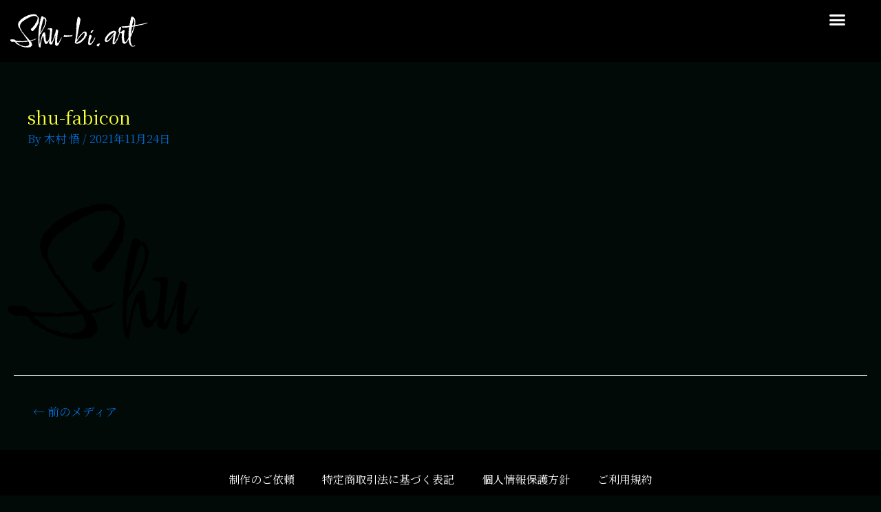

--- FILE ---
content_type: text/css
request_url: https://shu-bi.art/wp-content/uploads/elementor/css/post-546.css?ver=1648077831
body_size: 415
content:
.elementor-kit-546{--e-global-color-primary:#FBFF35;--e-global-color-secondary:#FFFFFF;--e-global-color-text:#FFFFFF;--e-global-color-accent:#6CE97D;--e-global-color-499b5321:#6EC1E4;--e-global-color-d4182e4:#4054B2;--e-global-color-6a085d51:#23A455;--e-global-color-3f21e11c:#000;--e-global-color-72057162:#FFF;--e-global-typography-primary-font-weight:400;--e-global-typography-secondary-font-weight:200;--e-global-typography-text-font-weight:400;--e-global-typography-accent-font-family:"Roboto";--e-global-typography-accent-font-weight:500;color:#FFFFFF;font-family:"Noto Serif JP", Sans-serif;font-weight:400;background-color:#010A06;}.elementor-kit-546 a{font-family:"Noto Serif JP", Sans-serif;}.elementor-kit-546 h1{font-family:"Noto Serif JP", Sans-serif;}.elementor-kit-546 h2{font-family:"Noto Serif JP", Sans-serif;}.elementor-kit-546 h3{font-family:"Noto Serif JP", Sans-serif;}.elementor-kit-546 h4{font-family:"Noto Serif JP", Sans-serif;}.elementor-kit-546 h5{font-family:"Noto Serif JP", Sans-serif;}.elementor-kit-546 h6{font-family:"Noto Serif JP", Sans-serif;}.elementor-section.elementor-section-boxed > .elementor-container{max-width:1080px;}.e-container{--container-max-width:1080px;}.elementor-widget:not(:last-child){margin-bottom:1px;}.elementor-element{--widgets-spacing:1px;}{}h1.entry-title{display:var(--page-title-display);}.elementor-kit-546 e-page-transition{background-color:#FFBC7D;}@media(max-width:1024px){.elementor-section.elementor-section-boxed > .elementor-container{max-width:1024px;}.e-container{--container-max-width:1024px;}}@media(max-width:767px){.elementor-section.elementor-section-boxed > .elementor-container{max-width:767px;}.e-container{--container-max-width:767px;}}

--- FILE ---
content_type: text/css
request_url: https://shu-bi.art/wp-content/uploads/elementor/css/post-577.css?ver=1648077831
body_size: 636
content:
.elementor-577 .elementor-element.elementor-element-75d72e8a:not(.elementor-motion-effects-element-type-background), .elementor-577 .elementor-element.elementor-element-75d72e8a > .elementor-motion-effects-container > .elementor-motion-effects-layer{background-color:#000000;}.elementor-577 .elementor-element.elementor-element-75d72e8a{transition:background 0.3s, border 0.3s, border-radius 0.3s, box-shadow 0.3s;}.elementor-577 .elementor-element.elementor-element-75d72e8a > .elementor-background-overlay{transition:background 0.3s, border-radius 0.3s, opacity 0.3s;}.elementor-577 .elementor-element.elementor-element-f1df27b{text-align:left;}.elementor-577 .elementor-element.elementor-element-f1df27b img{width:210px;max-width:420px;height:70px;}.elementor-577 .elementor-element.elementor-element-f1df27b > .elementor-widget-container{padding:10px 10px 10px 10px;}.elementor-577 .elementor-element.elementor-element-41c1a56b .elementor-menu-toggle{margin:0 auto;font-size:25px;border-width:0px;border-radius:0px;}.elementor-577 .elementor-element.elementor-element-41c1a56b .elementor-nav-menu--dropdown a, .elementor-577 .elementor-element.elementor-element-41c1a56b .elementor-menu-toggle{color:#FFFFFF;}.elementor-577 .elementor-element.elementor-element-41c1a56b .elementor-nav-menu--dropdown{background-color:#676767;}.elementor-577 .elementor-element.elementor-element-41c1a56b .elementor-nav-menu--dropdown a:hover,
					.elementor-577 .elementor-element.elementor-element-41c1a56b .elementor-nav-menu--dropdown a.elementor-item-active,
					.elementor-577 .elementor-element.elementor-element-41c1a56b .elementor-nav-menu--dropdown a.highlighted,
					.elementor-577 .elementor-element.elementor-element-41c1a56b .elementor-menu-toggle:hover{color:#FBFF35;}.elementor-577 .elementor-element.elementor-element-41c1a56b .elementor-nav-menu--dropdown a:hover,
					.elementor-577 .elementor-element.elementor-element-41c1a56b .elementor-nav-menu--dropdown a.elementor-item-active,
					.elementor-577 .elementor-element.elementor-element-41c1a56b .elementor-nav-menu--dropdown a.highlighted{background-color:#555555;}.elementor-577 .elementor-element.elementor-element-41c1a56b .elementor-nav-menu--dropdown a.elementor-item-active{color:#FBFF35;}.elementor-577 .elementor-element.elementor-element-41c1a56b .elementor-nav-menu--dropdown .elementor-item, .elementor-577 .elementor-element.elementor-element-41c1a56b .elementor-nav-menu--dropdown  .elementor-sub-item{font-size:15px;}.elementor-577 .elementor-element.elementor-element-41c1a56b div.elementor-menu-toggle{color:#ffffff;}.elementor-577 .elementor-element.elementor-element-41c1a56b div.elementor-menu-toggle svg{fill:#ffffff;}.elementor-577 .elementor-element.elementor-element-41c1a56b div.elementor-menu-toggle:hover{color:#FBFF35;}.elementor-577 .elementor-element.elementor-element-41c1a56b div.elementor-menu-toggle:hover svg{fill:#FBFF35;}.elementor-577 .elementor-element.elementor-element-41c1a56b > .elementor-widget-container{padding:10px 0px 0px 0px;}@media(max-width:1024px){.elementor-577 .elementor-element.elementor-element-75d72e8a{padding:30px 20px 30px 20px;}.elementor-577 .elementor-element.elementor-element-f1df27b{text-align:center;}.elementor-577 .elementor-element.elementor-element-41c1a56b .elementor-nav-menu--main > .elementor-nav-menu > li > .elementor-nav-menu--dropdown, .elementor-577 .elementor-element.elementor-element-41c1a56b .elementor-nav-menu__container.elementor-nav-menu--dropdown{margin-top:45px !important;}.elementor-577 .elementor-element.elementor-element-41c1a56b > .elementor-widget-container{padding:0px 0px 0px 0px;}}@media(max-width:767px){.elementor-577 .elementor-element.elementor-element-75d72e8a{padding:20px 20px 0px 20px;}.elementor-577 .elementor-element.elementor-element-6e76a386{width:100%;}.elementor-577 .elementor-element.elementor-element-f1df27b{text-align:center;}.elementor-577 .elementor-element.elementor-element-f1df27b img{width:140px;height:40px;}.elementor-577 .elementor-element.elementor-element-f1df27b > .elementor-widget-container{padding:0px 0px 0px 0px;}.elementor-577 .elementor-element.elementor-element-2771ecde{width:100%;}.elementor-577 .elementor-element.elementor-element-41c1a56b .elementor-nav-menu--main > .elementor-nav-menu > li > .elementor-nav-menu--dropdown, .elementor-577 .elementor-element.elementor-element-41c1a56b .elementor-nav-menu__container.elementor-nav-menu--dropdown{margin-top:35px !important;}.elementor-577 .elementor-element.elementor-element-41c1a56b .elementor-menu-toggle{font-size:20px;border-width:0px;}.elementor-577 .elementor-element.elementor-element-41c1a56b > .elementor-widget-container{padding:0px 0px 0px 0px;}}@media(min-width:768px){.elementor-577 .elementor-element.elementor-element-6e76a386{width:90%;}.elementor-577 .elementor-element.elementor-element-2771ecde{width:10%;}}@media(max-width:1024px) and (min-width:768px){.elementor-577 .elementor-element.elementor-element-6e76a386{width:100%;}.elementor-577 .elementor-element.elementor-element-2771ecde{width:100%;}}

--- FILE ---
content_type: text/css
request_url: https://shu-bi.art/wp-content/uploads/elementor/css/post-588.css?ver=1648077831
body_size: 823
content:
.elementor-588 .elementor-element.elementor-element-701074dc:not(.elementor-motion-effects-element-type-background), .elementor-588 .elementor-element.elementor-element-701074dc > .elementor-motion-effects-container > .elementor-motion-effects-layer{background-color:#000000;}.elementor-588 .elementor-element.elementor-element-701074dc > .elementor-background-overlay{opacity:0.8;transition:background 0.3s, border-radius 0.3s, opacity 0.3s;}.elementor-588 .elementor-element.elementor-element-701074dc{transition:background 0.3s, border 0.3s, border-radius 0.3s, box-shadow 0.3s;padding:10px 0px 10px 0px;}.elementor-588 .elementor-element.elementor-element-d3d674b .elementor-nav-menu .elementor-item{font-family:"Noto Serif JP", Sans-serif;font-weight:400;}.elementor-588 .elementor-element.elementor-element-d3d674b .elementor-nav-menu--main .elementor-item:hover,
					.elementor-588 .elementor-element.elementor-element-d3d674b .elementor-nav-menu--main .elementor-item.elementor-item-active,
					.elementor-588 .elementor-element.elementor-element-d3d674b .elementor-nav-menu--main .elementor-item.highlighted,
					.elementor-588 .elementor-element.elementor-element-d3d674b .elementor-nav-menu--main .elementor-item:focus{color:#FBFF35;fill:#FBFF35;}.elementor-588 .elementor-element.elementor-element-d3d674b .elementor-nav-menu--main:not(.e--pointer-framed) .elementor-item:before,
					.elementor-588 .elementor-element.elementor-element-d3d674b .elementor-nav-menu--main:not(.e--pointer-framed) .elementor-item:after{background-color:#FBFF35;}.elementor-588 .elementor-element.elementor-element-d3d674b .e--pointer-framed .elementor-item:before,
					.elementor-588 .elementor-element.elementor-element-d3d674b .e--pointer-framed .elementor-item:after{border-color:#FBFF35;}.elementor-588 .elementor-element.elementor-element-d3d674b .elementor-nav-menu--main .elementor-item.elementor-item-active{color:#FBFF35;}.elementor-588 .elementor-element.elementor-element-d3d674b > .elementor-widget-container{margin:0px 0px 10px 0px;}.elementor-588 .elementor-element.elementor-element-116ff7b3{--grid-template-columns:repeat(0, auto);--icon-size:12px;--grid-column-gap:8px;--grid-row-gap:0px;}.elementor-588 .elementor-element.elementor-element-116ff7b3 .elementor-widget-container{text-align:center;}.elementor-588 .elementor-element.elementor-element-116ff7b3 .elementor-social-icon{background-color:#ffffff;--icon-padding:0.9em;}.elementor-588 .elementor-element.elementor-element-116ff7b3 .elementor-social-icon i{color:#555555;}.elementor-588 .elementor-element.elementor-element-116ff7b3 .elementor-social-icon svg{fill:#555555;}.elementor-588 .elementor-element.elementor-element-116ff7b3 .elementor-social-icon:hover{background-color:#FBFF35;}.elementor-588 .elementor-element.elementor-element-116ff7b3 .elementor-social-icon:hover i{color:#000000;}.elementor-588 .elementor-element.elementor-element-116ff7b3 .elementor-social-icon:hover svg{fill:#000000;}.elementor-588 .elementor-element.elementor-element-116ff7b3 > .elementor-widget-container{margin:3px 0px 0px 0px;}.elementor-588 .elementor-element.elementor-element-295a8343 > .elementor-container > .elementor-row > .elementor-column > .elementor-column-wrap > .elementor-widget-wrap{align-content:center;align-items:center;}.elementor-588 .elementor-element.elementor-element-295a8343{border-style:dotted;border-width:1px 0px 0px 0px;border-color:rgba(255,255,255,0.59);transition:background 0.3s, border 0.3s, border-radius 0.3s, box-shadow 0.3s;margin-top:80px;margin-bottom:0px;padding:20px 0px 0px 0px;}.elementor-588 .elementor-element.elementor-element-295a8343 > .elementor-background-overlay{transition:background 0.3s, border-radius 0.3s, opacity 0.3s;}.elementor-588 .elementor-element.elementor-element-3c711931{text-align:center;}.elementor-588 .elementor-element.elementor-element-3c711931 .elementor-heading-title{color:rgba(255,255,255,0.5);font-size:13px;font-weight:300;line-height:1.5em;}@media(max-width:1024px) and (min-width:768px){.elementor-588 .elementor-element.elementor-element-49e17d95{width:70%;}}@media(max-width:1024px){.elementor-588 .elementor-element.elementor-element-701074dc{padding:30px 20px 30px 20px;}.elementor-588 .elementor-element.elementor-element-116ff7b3 .elementor-social-icon{--icon-padding:0.5em;}}@media(max-width:767px){.elementor-588 .elementor-element.elementor-element-701074dc{padding:30px 20px 30px 20px;}.elementor-588 .elementor-element.elementor-element-4285bdf1 > .elementor-element-populated > .elementor-widget-wrap{padding:0px 0px 0px 0px;}.elementor-588 .elementor-element.elementor-element-116ff7b3{--icon-size:14px;--grid-column-gap:8px;}.elementor-588 .elementor-element.elementor-element-295a8343{margin-top:30px;margin-bottom:0px;}}

--- FILE ---
content_type: text/css
request_url: https://shu-bi.art/wp-content/uploads/elementor/css/post-844.css?ver=1648077831
body_size: 407
content:
.elementor-844 .elementor-element.elementor-element-6bfeb85:not(.elementor-motion-effects-element-type-background), .elementor-844 .elementor-element.elementor-element-6bfeb85 > .elementor-motion-effects-container > .elementor-motion-effects-layer{background-image:url("http://shu-bi.art/wp-content/uploads/2019/04/yu_takahashi02.jpg");background-position:center center;background-repeat:no-repeat;background-size:cover;}.elementor-844 .elementor-element.elementor-element-6bfeb85 > .elementor-background-overlay{background-color:#000000;opacity:0.56;transition:background 0.3s, border-radius 0.3s, opacity 0.3s;}.elementor-844 .elementor-element.elementor-element-6bfeb85{transition:background 0.3s, border 0.3s, border-radius 0.3s, box-shadow 0.3s;}.elementor-844 .elementor-element.elementor-element-6dc9d8b > .elementor-widget-container{padding:40px 40px 40px 40px;}#elementor-popup-modal-844 .dialog-message{width:640px;height:auto;}#elementor-popup-modal-844{justify-content:center;align-items:center;pointer-events:all;background-color:rgba(0,0,0,.8);}#elementor-popup-modal-844 .dialog-close-button{display:flex;}#elementor-popup-modal-844 .dialog-widget-content{box-shadow:2px 8px 23px 3px rgba(0,0,0,0.2);}@media(min-width:1025px){.elementor-844 .elementor-element.elementor-element-6bfeb85:not(.elementor-motion-effects-element-type-background), .elementor-844 .elementor-element.elementor-element-6bfeb85 > .elementor-motion-effects-container > .elementor-motion-effects-layer{background-attachment:fixed;}}

--- FILE ---
content_type: image/svg+xml
request_url: https://shu-bi.art/wp-content/uploads/2020/02/shu-fabicon.svg
body_size: 7417
content:
<svg xmlns="http://www.w3.org/2000/svg" xmlns:xlink="http://www.w3.org/1999/xlink" id="&#x30EC;&#x30A4;&#x30E4;&#x30FC;_1" x="0px" y="0px" viewBox="0 0 512 512" style="enable-background:new 0 0 512 512;" xml:space="preserve">
<g>
	<path d="M193.6,422.9c-2.7,0-5-0.3-7.2-1c-2.1-0.7-4.5-1-7.2-1c-1.1,0-2,0.1-2.8,0.2c-0.8,0.1-1.9,0.3-3.2,0.6l-2.4-2.4l-4.4,1.2   l-13.1-4.8l-0.4,1.6l-11.5-3.2l-1.2-3.2l-2,2.4c-3.2-2.4-6.9-4.3-11.1-5.8c-4.2-1.5-8.4-2.7-12.3-3.8l-1.2-3.2   c-1.6-0.3-3.4-1.1-5.4-2.6c-2-1.5-3.6-1.7-5-0.6c-1.9-0.8-3.8-1.9-5.8-3.4c-2-1.5-3.8-3-5.4-4.6c-2.4,0.3-5-0.9-8-3.4   c-2.9-2.5-5.6-5.4-8-8.8c-2.4-3.3-4-5.9-4.8-7.8l-6.4-4.8l-11.9,0.8v-3.2h-1.6c-1.9,2.1-4.5,3.2-8,3.2c-2.7,0-5.2-0.5-7.8-1.4   c-2.5-0.9-4.8-1.8-7-2.6c0-1.6-0.3-2.3-1-2c-0.7,0.3-1.3,0.4-1.8,0.4l0.4-3.2l-4.4-1.6l-2.4-11.1c1.6-0.8,3.2-1.5,4.8-2   c1.6-0.5,3.2-0.8,4.8-0.8c1.6,0,2.8,0.1,3.6,0.4v-2.4c1.3,0.3,2.7,0.6,4.2,1c1.5,0.4,2.8,0.6,4.2,0.6c2.6,0,4.9-0.5,6.8-1.6v3.2   c1.6-1.3,3.7-2,6.4-2c4.5,0,9.1,1.9,13.7,5.6c4.6,3.7,7.9,6.8,9.7,9.2h13.5l2.4,2.4l29.4-0.8c0.3,0.3,0.4,0.5,0.4,0.8   c0,0.3-0.1,0.5-0.4,0.8c-0.3,0.3,0,0.4,0.8,0.4c0.5,0,1.7-0.1,3.4-0.4c1.7-0.3,4.3-0.5,7.8-0.8l2.8,3.2l6.8-0.8v-2.4l8.4,1.6   c1.6-1.1,5.4-1.9,11.5-2.6c6.1-0.7,12.5-1.3,19.1-1.8c6.6-0.5,11.3-0.9,13.9-1.2c0-0.5-0.3-2.1-0.8-4.8c-0.5-2.6-1.3-2.9-2.4-0.8   c-4.5-4.5-8.5-9.6-11.9-15.3c-3.5-5.7-6.6-11.2-9.6-16.5h-3.2l-5.2-9.6l-1.2,0.8l-1.2-4.8c0,0.3-0.5,0.4-1.6,0.4l-1.2-4.4l1.2-0.8   c-2.7-1.3-4.8-2.8-6.4-4.4c-1.6-1.6-2.5-4-2.8-7.2l-3.6-0.4c-0.3-0.3-0.1-0.5,0.4-0.6c0.5-0.1,0.9-0.2,1.2-0.2l-6.8-6.4l0.4-5.6   h-4.8c-1.6-2.1-2.9-4.6-4-7.6c-1.1-2.9-2.1-5.2-3-7c-0.9-1.7-2.1-1.9-3.4-0.6c-0.8-3.7-2.4-6.9-4.8-9.5c-2.4-2.6-3.8-5.7-4.4-9.2   l1.2-1.6c-5.8-6.9-9.9-12.3-12.3-16.3c-2.4-4-3.8-9.4-4.4-16.3c-2.7-2.4-4-5.8-4-10.3c0-3.4,0.5-6.9,1.4-10.3   c0.9-3.4,1.5-6.4,1.8-8.8l0.8,1.6l1.6-8l2.4,1.6l-0.8-5.6l10.3-10.7l0.8-0.4c0-2.1,1-3.7,3-4.8c2-1.1,3.9-1.6,5.8-1.6v-6l5.6-4.4   c0.5,0.5,0.9,0.8,1.2,0.8c0.8,0,1.5-0.5,2.2-1.4c0.7-0.9,0.6-1.5-0.2-1.8c2.9-1.3,5.6-3,8-5c2.4-2,4.9-3.9,7.6-5.8l1.2,2.4   c0.5,0.3,0.8-0.1,0.8-1c0-0.9,0.1-1.5,0.4-1.8l4.8-1.6c-1.3,0-2-0.7-2-2c4.2-1.3,8-3.1,11.1-5.4c3.2-2.3,7-3.9,11.5-5l-1.6-0.8   l4.4,0.8l3.6-4l1.2,2.8v-1.2l-0.4-1.6c2.6-0.3,4.8-1.1,6.6-2.4c1.7-1.3,3.9-2.1,6.6-2.4V99l25.1-4.8l0.8-1.6l4.8-0.4h-4V91l7.2-1.2   c0.5,2.1,0.8,2.9,0.8,2.4c0-0.5,0.5-1.2,1.6-2c7.2-1.6,14.5-2.4,21.9-2.4c4.2,0,8.4,0.3,12.3,1c4,0.7,8,1.9,11.9,3.8   c-0.3,0.3-0.4,0.5-0.4,0.8c0,0.5,0.5,1.1,1.4,1.6c0.9,0.5,1.9,0.5,3,0l8.8,10.3l1.2,4.8c6.1,2.4,9.9,7,11.5,13.9   c-1.9-1.1-1.8-0.5,0.2,1.6c2,2.1,2.7,5.4,2.2,9.9l1.2-0.4l0.4,1.6c-1.9,4.8-2.9,9.9-3,15.3c-0.1,5.4-0.5,11-1.2,16.7   c-0.7,5.7-2.7,11.5-6.2,17.3l-2.8,1.6c-1.1,6.1-2.5,10.2-4.4,12.3c-1.9,2.1-3.8,5.7-6,10.7c-0.3-0.8-0.7-1.2-1.2-1.2   c-0.5,0-0.9,1.1-1,3.4c-0.1,2.3-1.4,2.9-3.8,1.8c0,2.4-1.1,5.1-3.2,8.2c-2.1,3.1-4.4,5.9-7,8.6c-2.5,2.7-4.4,4.6-5.6,5.8   c-1.2,1.2-1,1,0.6-0.6c-0.3,0-1.1,0.4-2.4,1.2l-2.4,8L247,257l-8.8-0.8l-1.6-6.4l-4.8,0.8l-3.2-7.2l0.8-4.8l-2.4-3.2l7.2-6.4   l2.4,0.8l1.6-4v-0.8c1.3,0,2.3-0.3,2.8-0.8c0.5-0.5,1.7-0.8,3.6-0.8l5.6-10.3c0.3,0,0.5,0.1,0.8,0.4c1.1,0,1.8-0.5,2.2-1.6   c0.4-1.1,0.2-1.7-0.6-2l8-6.4v-3.2h0.8l0.8,1.6c0.5,0,1.1-0.3,1.6-1c0.5-0.7,0.5-1.1,0-1.4l-2.4-0.8l5.6-5.6   c0.5,0.8,1.1,1.2,1.6,1.2c0.8,0,1.4-0.8,1.8-2.4c0.4-1.6-0.2-2.5-1.8-2.8c1.3-2.6,2.8-5.3,4.4-8c1.6-2.6,3.4-5,5.6-7.2l2-0.8   l4.4-11.1l2.4-1.2l0.4-6.4l3.6-2l1.2-9.5l2.8-1.2c0.3-1.3,0.5-3.3,0.8-6c0.3-2.6,0.4-5.3,0.4-8c0-2.4-0.2-4.7-0.6-7   c-0.4-2.3-1.1-3.9-2.2-5c-3.5-3.2-8.3-6.1-14.5-8.8c-6.2-2.6-11.6-3.8-16.1-3.6l-5.6,2.4l-3.2-3.6c-0.5,1.6-1.7,2.7-3.6,3.4   c-1.9,0.7-3.8,1-6,1c-1.6,0-3.5-0.3-5.6-0.8c-5,2.7-9.4,4.7-12.9,6.2c-3.6,1.5-8.8,4-15.7,7.8l-5.2-2v4.4c-4.2,1.6-8.9,4-13.9,7.4   c-5,3.3-9.8,4.8-14.3,4.6v3.6c-2.4,1.9-4.8,3.5-7.2,5c-2.4,1.5-4.9,2.9-7.6,4.2l-0.4-1.6c-0.5,2.1-2.3,4.4-5.2,7   c-2.9,2.5-6,4.8-9.4,6.8c-3.3,2-6,3.4-8.2,4.2c-0.3,0.3,0.5,0.9,2.4,2h-0.8l-2.8,4l-1.6-2c-0.5,2.7-1.8,4.2-3.8,4.8   c-2,0.5-3.3,2.3-3.8,5.2l1.2,1.6c-0.3,0.3-1.1,0.9-2.6,2c-1.5,1.1-1.4,2,0.2,2.8c-2.7,1.6-4.8,4.4-6.6,8.4c-1.7,4-2.6,7.8-2.6,11.5   c0,1.6,0.3,3.2,0.8,4.8l-2.4,3.2c1.9,1.9,2.8,4.5,2.8,8c0,0.8-0.1,1.6-0.2,2.4c-0.1,0.8-0.3,1.6-0.6,2.4c2.1,0.5,3.7,2,4.8,4.4   c1.1,2.4,1.6,4.6,1.6,6.8c2.1,2.9,4,6,5.8,9.4c1.7,3.3,4,6.3,7,9l-1.6,4.8l6.4,6c2.9,0.3,4.7,1.9,5.4,5c0.7,3.1,2.3,5.2,5,6.6   l0.4-0.8c0.5,2.1,1.5,4,3,5.6c1.5,1.6,2.4,3.5,3,5.6h2.4c0,1.9,1.3,4.4,4,7.6c2.6,3.2,5.6,6.2,8.8,9.2c3.2,2.9,5.4,5.2,6.8,6.8   c-0.3,0.5,0.7,2,2.8,4.4c2.1,2.4,4.5,4.9,7.2,7.6c2.6,2.7,4.8,4.8,6.4,6.4v3.2l6.4,4l0.8,4l4,2.4l-0.8,0.8l3.6,2.4   c0.5-0.8,0.9-0.8,1.2,0l2.4,4.8l7.2,1.6l0.8-1.6l3.2,1.6l6.4-1.6c-0.3,0-0.3-0.3-0.2-1c0.1-0.7,0.5-0.9,1-0.6v1.6l2.4-1.6   c2.1-1.3,4.8-2.3,8-3c3.2-0.7,5.8-0.7,8-0.2c1.9-1.3,4.2-2.3,7.2-2.8c2.9-0.5,5.3-0.9,7.2-1.2v-0.4c0-1.3,0.7-2.3,2.2-2.8   c1.5-0.5,2.7-0.5,3.8,0l7.6-5.6l3.2,1.2v1.2c-0.3,0.3-1,0.4-2.2,0.4c-1.2,0-1.3,0.9-0.2,2.8c-4.5,4-9.2,6.8-14.1,8.6   c-4.9,1.7-10.3,3.1-16.1,4.2c-2.7,3.5-6.5,5.4-11.5,6c-5,0.5-9.4,0.9-13.1,1.2l0.8,8h4c2.6,5.8,5.2,11.4,7.8,16.7   c2.5,5.3,3.6,11.3,3.4,17.9c-0.3-0.3-0.5-0.4-0.8-0.4c-0.8,0-1.4,0.7-1.8,2c-0.4,1.3-0.3,2.3,0.2,2.8l-15.1,14.7h-0.4   c-0.8,0-1.9,0.1-3.2,0.4c-1.3,0.3-1.7-0.3-1.2-1.6l-12.7,4l-3.2-1.6c-1.9,1.1-3.6,1.7-5.2,2C196.4,422.8,195,422.9,193.6,422.9z    M174.9,412.9c0.5-1.1,0.7-1.5,0.6-1.4c-0.1,0.1,0.3-0.1,1.4-0.6v-0.4l-2-1.2c2.1,0,4.2-0.3,6.4-0.8c2.1-0.5,4.1-1.1,6-1.6   c1.1,1.3,2.5,1.7,4.4,1c1.9-0.7,2.1-1.1,0.8-1.4l3.6,0.4l2.4-3.2h1.2c0.8,0,1.7-0.1,2.6-0.2c0.9-0.1,1.5-0.3,1.8-0.6   c1.6-1.3,2.8-3.2,3.8-5.6c0.9-2.4,2.6-4.2,5-5.6c-0.3-0.5-0.4-1.3-0.4-2.4c0-1.6,0.4-2.9,1.2-4c-1.6-1.3-2.8-3.4-3.6-6.4   c-0.8-2.9-1.5-5.3-2-7.2c1.1-0.5,1.9-1.6,2.4-3.2c-1.9-0.8-3.5-1.7-4.8-2.8c-1.3-1.1-2.4-2.5-3.2-4.4l-7.2,2.4l-3.2-3.2v1.6h-2v2.4   c-1.9,0-4.9,0.3-9.2,1c-4.2,0.7-7.8,1-10.7,1c-1.6,0-2.7-0.1-3.2-0.4c0-1.6-0.9-2.6-2.8-3.2v4h-4.4c-0.3-0.8-0.9-1.6-2-2.4   c-0.5,1.1-0.9,1.5-1.2,1.4c-0.3-0.1-1.1-0.1-2.4,0.2c-0.5-1.3-0.9-1.9-1.2-1.6c-0.3,0.3-0.5,0.7-0.6,1.4c-0.1,0.7-0.3,1.3-0.6,1.8   c-4.2,0-8.6-0.1-12.9-0.4c-4.4-0.3-8.7-0.4-12.9-0.4c-2.1,0-4.3,0-6.6,0c-2.3,0-4.4,0.3-6.6,0.8c-0.5,0-1.1,0.1-1.6,0.2   c-0.5,0.1-1.1,0.2-1.6,0.2c-2.9,0-5.8-0.5-8.6-1.4c-2.8-0.9-6.2-1.4-10.1-1.4c-1.1,0-2.3,0.1-3.6,0.2c-1.3,0.1-2.7,0.3-4,0.6   c0,0.5,0.1,0.9,0.2,1.2c0.1,0.3,0.1,0.7-0.2,1.2c1.1,0,2.7,1,5,3c2.3,2,4.6,4.2,7.2,6.6c2.5,2.4,4.3,4,5.4,4.8   c-0.8,0.3-1.2,1.1-1.2,2.4c2.9-1.1,5.4-0.9,7.4,0.6c2,1.5,3.7,3.1,5.2,5c1.5,1.9,2.7,2.9,3.8,3.2l2.8-0.4c-0.3,2.1,1.7,3.5,6,4.2   c4.2,0.7,7.3,1.5,9.2,2.6v2.4c1.6-0.5,3.2-0.8,4.8-0.8c4.5,0,8.1,1.1,10.7,3.2l-1.6,1.2h0.8c1.6,0,3,0.3,4.2,1c1.2,0.7,2.6,1,4.2,1   h0.4c0.8,0,1.5-0.3,2.2-1c0.7-0.7,1.5-0.9,2.6-0.6l2.4,2.4c1.9-1.1,3.6-1.3,5.2-0.8v2c0.8,0.3,1.7,0.5,2.6,0.8   C173.3,411.6,174.2,412.2,174.9,412.9z"></path>
	<path d="M321.1,419.4l-0.3,4.7l-6.3-2.2l0.9-0.6l-2.5-2.2c-0.2,0-0.1-0.1,0.3-0.2c0.4-0.1,0.5-0.3,0.3-0.5   c-0.8-0.6-1.5-0.9-1.9-0.9c0.2,0,0.3-0.3,0.3-0.9c0-0.4-0.2-0.5-0.6-0.3c-0.4,0.2-0.6,0.2-0.6,0l0.3-1.9h-1.3   c-0.2-1.9-0.6-3.7-1.1-5.4c-0.5-1.7-1.1-3.3-1.7-4.7c0.2-0.4,0.5-0.6,0.9-0.5c0.4,0.1,0.6,0.1,0.6-0.2l-1.9-0.6v-0.9l-0.3-3.2   l1.3-0.6h-1.3c-0.8,0-0.9-0.8-0.2-2.5c0.7-1.7,0.7-2.2-0.2-1.6L305,391c1.1,0.2,1.5-0.3,1.3-1.6c-0.2-1.3-0.7-1.4-1.6-0.3v-17.4   c-0.2,0-0.3-0.3-0.3-0.9c0-0.6,0.1-0.8,0.3-0.6c-1.1-1.7-1.4-3.8-0.9-6.3c0.4-0.2,0.8-0.6,1.1-1.1c0.3-0.5,0.2-1-0.5-1.4   c-0.2-0.2-0.4,0-0.5,0.6c-0.1,0.6-0.2,0.8-0.2,0.6c0-1.7,0.2-4.3,0.5-7.7c0.3-3.5,0.5-6.6,0.5-9.3c0-1.3,0-2.4,0-3.5   c0-1.1-0.2-1.8-0.6-2.2l2.2-1.9c0.4-0.4,0.3-0.7-0.5-0.8c-0.7-0.1-1.3-0.1-1.7,0.2l0.3-5.1c0.4,0.2,0.8,0.3,1.3,0.3   c0.6,0,0.5-0.6-0.5-1.7c-0.9-1.2-0.8-2.1,0.5-2.7l-1.3-5.7c1.1,0.2,1.8,0.3,2.2,0.2c0.4-0.1-0.2-0.3-1.9-0.5l1.3-13.9l0.9-0.6v-8.8   h-0.6l0.3-4.1l0.9-1.3l0.9-3.5l-1.3-0.3l2.2-4.1c-0.8,0-1.3-0.4-1.3-1.3c0-1.1,0.3-2.3,0.8-3.8c0.5-1.5,0.4-2.5-0.5-3.2l1.3-5.1   c0.6,0,0.9-0.2,0.9-0.6c0-0.4-0.2-0.9-0.5-1.4c-0.3-0.5-0.5-0.9-0.5-1.1l1.9-0.3l-0.9-5.1c0-0.4,0-0.3,0.2,0.3   c0.1,0.6,0.3,0.8,0.5,0.6v-0.6c0-0.4-0.1-1-0.2-1.7c-0.1-0.7-0.2-1.5-0.2-2.4c0-1.9,0.7-2.7,2.2-2.5l-1.9-2.2   c1.3-1.3,2.1-3.2,2.4-5.8c0.3-2.6,0.3-4.7-0.2-6.2h1.6l-0.9-2.8c1.1,0.2,1.5-0.1,1.4-0.9c-0.1-0.8-0.5-1.1-1.1-0.6   c0-1.7,0.2-3.3,0.6-4.9c0.4-1.6,0.6-3.1,0.6-4.6h0.9l0.6-8.2l1.9-0.6l-0.6-3.2c0.2,0.2,0.2,0.1,0-0.5c-0.2-0.5-0.3-1-0.3-1.4   c0-0.6,0.4-1.6,1.1-3c0.7-1.4,1.1-3.3,1.1-5.8c1.1,0,1.5-1.2,1.4-3.6c-0.1-2.4,0.2-4.8,0.8-7.1c0.2,0,0.8-0.5,1.9-1.4   c1.1-0.9,0.7-1.9-0.9-3l1.3-3.2h0.9c0.2-0.4,0.5-1.3,0.9-2.7c0.4-1.4,0.5-2.9,0.3-4.6l1.3-0.3c0-0.2-0.1-0.5-0.3-0.9   c-0.2-0.4-0.2-0.8,0-1.3h1.3l0.9-1.9l-0.6-0.6l0.9-2.5l2.2-1.6v1.3l0.3-0.6l8.5,0.9v0.9l-0.6,0.6h0.9v0.9c0.4,0.2,0.9,0.2,1.4,0   c0.5-0.2,0.9-0.2,1.1,0v1.3l3.5,1.3c0,0.2-0.2,0.6-0.6,1.1c-0.4,0.5-0.5,0.9-0.3,1.1l1.9,2.8l2.5-0.6l-0.6-0.3l3.5,0.3   c0.2,0-0.2-0.3-1.3-0.9l6,0.9l-0.3,1.3c0.8,0.4,1.6,1.1,2.4,2.1c0.7,0.9,1.4,1.2,2.1,0.8l0.6,4.1l1.9,0.6l0.9,2.5   c-0.2-0.2-0.5-0.3-0.9-0.3c-0.2,0-0.3,0.2-0.3,0.6c0,0.6,0.3,1.5,0.8,2.5c0.5,1.1,0.9,1.6,1.1,1.6c1,1.7,1.7,3.7,1.9,6.2   c0.2,2.4,0.2,4.5,0,6.2l-1.6,0.3l1.6,0.3l-1.3,0.6l-0.3,5.7l0.6,0.6l-1.6,3.5l0.3,3.5l-0.9-0.6c-0.2,0.2-0.2,0.6,0.2,1.1   c0.3,0.5,0.6,0.8,0.8,0.8c-0.4,1.1-1.2,2.8-2.4,5.4c-1.2,2.5-1.4,3.9-0.8,4.1l-1.3,5.4l-1.6-0.9c0.2,2.7-0.3,5.3-1.6,7.7   c-1.3,2.4-2.3,5-3.2,7.7c0-0.2,0,0,0,0.5c0,0.5-0.1,0.8-0.3,0.8l-1.9-1.6l0.3,4.1c-0.4,0-1,0.9-1.7,2.7c-0.7,1.8-1,2.8-0.8,3   l-0.3,0.6l-1.3,0.3c-0.4,0.8-0.7,1.4-0.9,1.7c-0.2,0.3-0.5,0.7-0.9,1.1l0.9,0.6l-4.4,6.6l0.9,0.6l-2.2,1.3l-3.8,8.5   c-0.2-0.4-0.3-0.3-0.3,0.3c0,0.6-0.1,1.1-0.3,1.3l-1.6-0.3l-0.3,3.8l-2.5-0.9v1.9l1.6,0.3v0.6l-6.6,6.6l0.3,1.3l0.6-0.6v0.9   c-0.2,0.6-1,1.8-2.4,3.5c-1.4,1.7-2.6,3.3-3.6,4.9c-1.1,1.6-1.6,2.7-1.6,3.3l-2.5,1.6l-1.3,3.8h-0.3c-1.5,0-2.2,0.5-2.2,1.6   l0.9,3.2c-0.4-0.4-0.6-0.3-0.6,0.3c0,0.6,0.2,0.7,0.6,0.3l-3.5,6c0,0.4,0.4,0.4,1.1,0c0.7-0.4,1.2-0.4,1.4,0l-0.3,3.2h-1.3v2.5   c0.4,0.4,0.6,0.9,0.6,1.6c0,0.6-0.4,0.8-1.3,0.6c0.6,0.6,0.9,1.6,0.9,2.8c0,1.3-0.3,2.4-0.9,3.5l1.3,1.9l-1.9,5.1l1.3,1.9   l-0.6,13.3c-0.6-0.2-0.9,0.6-0.9,2.5s0.3,2.1,0.9,0.6v6.9c-0.8-0.8-1.3-0.7-1.3,0.5c0,1.2,0.4,1.4,1.3,0.8c0,2.3,0,4.7,0,7.1   c0,2.4,0.4,4.8,1.3,7.1v2.8h0.3c1.1,0,1.6-1.2,1.6-3.6c0-2.4,0-3.7,0-3.9l0.6,0.3c0.8-1.1,0.6-1.6-0.6-1.6l1.3-3.5l0.9,0.6l0.6-4.1   l-1.3-0.3h1.3c0.2-0.4,0-0.9-0.5-1.6c-0.5-0.6-0.5-1.1,0.2-1.3c1.7-1.3,2-2,0.9-2.2c-1.1-0.2-1.2-0.7-0.3-1.6h1.6l-0.9-0.6l1.3-0.3   l-1.6-0.3c0.2-2.1,0.8-4.1,1.7-6c0.9-1.9,1.8-3.7,2.7-5.4l-0.9-0.3l0.6-5.4c0.2,0,0.4,0.1,0.6,0.3c0.4,0,0.6-0.4,0.6-1.3   c0-0.8-0.1-1.7-0.2-2.7c-0.1-0.9,0.3-1.4,1.1-1.4l0.6-5.7c0.8,0,1.3-0.2,1.3-0.6c0-0.8-0.3-1.7-0.9-2.5l2.5-1.9   c0.8-0.6,0.8-0.9,0-0.9c-0.8,0-1.2-0.3-0.9-0.9l2.2-6.6l0.3,0.9c0-1.7,0.3-3.3,0.8-4.7c0.5-1.5,0.9-3,1.1-4.7   c0.2,0.2,0.5,0.3,0.9,0.3c0.2,0,0.1-0.3-0.3-0.9c-0.4-0.6-0.2-1.4,0.6-2.2c0.8-0.8,1.8-1.6,2.8-2.2l-1.3-2.8c0.6,0,1.3-0.6,2.1-1.7   c0.7-1.2,1.4-2.1,1.9-2.8c0.5-0.7,0.7-0.5,0.5,0.8v-2.5l1.9-2.2c0.8,0.4,1.4,0.6,1.6,0.6c0.4,0,0.7-0.4,0.9-1.1   c0.2-0.7,0.5-1.3,0.9-1.7h3.5c-0.2,0.2-0.3,0.4-0.3,0.6c0,0.2,0.1,0.3,0.3,0.3c0.6,0,2.6-0.8,6-2.5v0.3l1.9,2.2   c-0.6,0.2-0.9,0.8-0.8,1.9c0.1,1.1,0.2,2,0.2,2.8c0,0.2,0.4,0.6,1.1,1.1c0.7,0.5,1.2,0.6,1.4,0.2l0.3,6.9c-0.6-0.8-1-0.9-1.1-0.2   c-0.1,0.7,0,1.4,0.3,2.1c0.3,0.6,0.7,0.5,1.1-0.3v3.8h-0.6l1.6,0.3l0.3,3.8h-1.9c-0.6,0.6-0.5,1,0.3,1.1c0.8,0.1,1.4,0.1,1.6-0.2   l0.3,3.8l-1.6,1.3c0,0.2,0.3,0.3,0.9,0.2c0.6-0.1,0.8,0,0.6,0.2c-0.2,0.2-0.5,0.3-0.9,0.3c-0.4,0-0.7,0-0.9,0   c0.4,0.2,0.8,1.6,1.1,4.3c0.3,2.6,0.7,5.6,1.1,9c0.4,3.4,0.7,6.4,0.9,9.2c0.2,2.7,0.2,4.4,0,5.1c0.4,0.2,0.8,1.2,1.1,3   c0.3,1.8,0.6,3,0.8,3.6c-0.4-0.2-0.7-0.4-0.9-0.5c-0.2-0.1-0.4-0.2-0.6-0.2c-0.2,0-0.3,0.1-0.3,0.3c0,0.4,0.9,1.5,2.8,3.2   c1.9,1.7,2.8,2.6,2.8,2.8c0,0.2,0.2,0.6,0.5,1.3c0.3,0.6,0.5,1.1,0.5,1.3l3.5-0.3h0.6v1.9c0.4,0.2,0.9,0.2,1.4,0   c0.5-0.2,0.6-0.7,0.2-1.6c2.1-0.8,4.4-3.2,6.9-7.1c2.5-3.9,4.1-6.9,4.7-9c0,0.4,0.2,0.6,0.6,0.6c0.4,0,0.9-0.4,1.4-1.3   c0.5-0.8,0.2-1.4-1.1-1.6l4.1-5.4c0.2,0.2,0.5,0.3,0.9,0.3c0.4,0,0.6-0.2,0.6-0.6c0-0.4-0.2-1-0.5-1.7c-0.3-0.7-0.4-1.2-0.2-1.4   c0.2-0.4,0.4-0.3,0.6,0.5c0.2,0.7,0.4,1,0.6,0.8c0.4-0.2,0.3-1.1-0.3-2.5l2.2-0.9l0.6-3.5l4.1-1.9l0.3,3.2   c-0.8-0.2-1.2,0.4-0.9,1.7c0.2,1.4-0.2,1.6-1.3,0.8c0,1.3-0.1,2.6-0.3,3.9c-0.2,1.4-0.6,2.6-1.3,3.6l-1.3,0.3   c-0.2,0-0.3-0.2-0.2-0.6c0.1-0.4-0.1-0.5-0.5-0.3c0,0.2,0,0.5,0.2,0.9c0.1,0.4,0.2,0.8,0.2,1.3c0,1.9-0.8,4.2-2.5,6.9H393l-0.3,3.5   l-1.3-1.3v3.5c-1.3-0.6-2-0.6-2.2,0c-0.2,0.6-0.4,1.2-0.6,1.6l-0.6-0.3c-0.2,0.2,0.6,0.5,2.5,0.9l-5.4,8.2v1.6   c0,0.2-0.3,0.3-0.8,0.3c-0.5,0-0.9,0.2-1.1,0.6h0.9l-0.3,0.3h-0.9l-2.8,4.4l-0.3-1.3l-0.6,0.9l0.3,1.6l-1.9,2.5l-2.2-0.3   c0.4,2.1-0.6,3.5-3.2,4.1c-2.5,0.6-4.6,0.9-6.3,0.9c-0.2-0.2-0.7-0.4-1.6-0.6c-0.8-0.2-1.2,0.2-0.9,1.3c-1.5-0.4-2.9-1.3-4.3-2.7   c-1.4-1.4-2.5-2.6-3.3-3.6l1.3-1.9h-1.6l-0.6-3.5l-1.6-0.6c0-0.4,0-0.8,0.2-1.1c0.1-0.3,0.2-0.6,0.2-0.8c0-1.5-0.3-2.9-0.8-4.3   c-0.5-1.4-1-2.6-1.4-3.6l-1.3-0.6l1.3-0.3c0.2,0,0.1-0.3-0.3-0.8c-0.4-0.5-0.5-0.8-0.3-0.8c-1.3-1-1.9-2.6-1.9-4.7v-4.1   c0-1.9-0.3-3-0.9-3.5l1.3-3.5l-1.3,0.9l-0.6-1.3l-0.3,0.9l-0.3-3.5l0.6-0.6l-0.6-0.3l0.6-0.9l-0.6-0.3l0.6-0.9H346l-1.6-10.4   l1.3-0.3l-1.3-0.6h2.2l-0.6-0.3l-1.9-1.9v-3.2c0-0.6-0.2-1.2-0.5-1.7c-0.3-0.5-1.2-1-2.7-1.4c-0.4,0.2-0.7,0.6-0.9,1.3   c-0.2,0.6-0.1,0.9,0.3,0.9l-1.9,2.2l0.3,1.6c-0.8,2.3-1.7,4.7-2.7,7.1c-0.9,2.4-1.7,4.8-2.4,7.1H333v-1.6l-0.9,0.9l1.6,1.3   l-2.2,4.1c0.6,0,0.8,0.1,0.6,0.3l-1.6,0.3l1.3,0.3h0.3l-0.3,1.6c-1.5,2.1-2.3,4.3-2.5,6.6c-0.2,2.3-0.5,4.8-0.9,7.6h-1.3v6.3   c-0.2,0-0.4-0.1-0.6-0.3c-0.6,0-0.9,0.4-0.8,1.3c0.1,0.8,0.2,1.5,0.2,1.9l-0.3-0.3v6.6h-1.9l1.3,2.5c-0.2,0.6-0.7,1.3-1.4,1.9   c-0.7,0.6-0.4,1.5,1.1,2.5c-0.8,1.7-1.3,3.3-1.4,4.7c-0.1,1.5-0.1,2.3,0.2,2.5l-0.9,4.4h-1.6c-0.2,0.2,0,0.3,0.8,0.2   c0.7-0.1,1,0.1,0.8,0.5l-1.3,3.2c0.4,0,0.6,0.7,0.6,2.2c0,1.3-0.1,2.7-0.3,4.3c-0.2,1.6-0.3,2.6-0.3,3l-1.9,1.3l0.9,0.3   c0,0.2-0.2,0.3-0.6,0.3c-0.4,0-0.5,0-0.3,0H321.1z M320.1,307.7v-0.3c0.4-1.1,1.3-2.3,2.5-3.6c1.3-1.4,1.7-2.6,1.3-3.6l1.9-0.3   l0.9-0.9l-1.3-1.3c0-0.2,0.1-0.3,0.3-0.3c1,0,1.9,0.3,2.5,0.9v-0.6l-1.6-1.6l1.6-2.8c0.4-0.2,0.7-0.2,0.9,0.2   c0.2,0.3,0.3,0.6,0.3,0.8l0.9-0.6c-0.2-0.4-0.3-1.1-0.3-2.1c0-0.9,0.4-1.4,1.3-1.4c0-1.3,0.1-2.1,0.3-2.5l1.3,0.3l-0.3-2.5l1.6-0.3   L333,284c1.1-0.2,1.6-1.1,1.7-2.5c0.1-1.5,0.6-2.3,1.4-2.5c0.8,0,1.3,0.1,1.3,0.3l-1.3,1.9h1.3l1.3-1.9V279l-1.6-0.9v-1.6l2.2,0.3   l-0.6-2.5c1.1-2.5,2.2-4.5,3.3-5.8c1.2-1.4,1.8-3.2,2.1-5.5l0.6-0.9l1.3,0.3l-0.3-2.2l0.3,0.3V260c0-1.3,0.5-2.4,1.4-3.5   c0.9-1.1,1.6-2,2.1-2.8c0.4-0.4,0.6-1.2,0.5-2.2c-0.1-1.1,0.2-1.8,0.8-2.2h0.6v-0.6h1.6c0.2-1.1,0-1.4-0.6-1.1   c-0.6,0.3-1.2,0.5-1.6,0.5c0-0.4,0.4-1.3,1.3-2.5c0.8-1.3,1.4-2,1.6-2.2h0.6l-1.3-1.9c1.3-0.4,2-1.5,2.2-3.3   c0.2-1.8,0.8-3.1,1.9-3.9l-1.3-0.3c0.6-1.1,1.2-3,1.7-5.8c0.5-2.8,0.8-4.8,0.8-5.8c0.4,0.2,0.7,0.1,0.9-0.5   c0.2-0.5,0.3-0.9,0.3-1.1l-0.9,0.3c0-0.2,0-0.6,0-1.1c0-0.5,0.1-0.9,0.3-1.1l1.3-0.3h-1.3v-2.5l1.6-0.6l-0.9-0.3v-3.2l0.6-0.6   c-0.6-1-1-2.2-1.1-3.3c-0.1-1.2-0.2-2.4-0.2-3.6h1.3l0.3-1.9l-1.6-0.6c1.1,0,1.3-0.5,0.6-1.6H358c-0.2-2.7-0.9-4.7-2.2-5.8   c-1.3-1.2-2.3-2.8-3.2-4.9h-0.9l-0.3-1.9h-2.5c-0.2,1.5-0.9,2.8-2.2,4.1l0.6,0.3c-0.8,1.5-1.5,3.1-1.9,4.9   c-0.4,1.8-1.6,3.3-3.5,4.6h0.3l1.6,2.2l-0.3,1.3l-1.3-0.3v1.6c0,1.5-0.4,2.6-1.3,3.5l-0.6-0.6c0,0.8-0.1,1.7-0.2,2.7   c-0.1,0.9-0.1,1.9,0.2,3H339v-1.3c1.1,0.2,1.3,0.1,0.6-0.3l-1.9,0.6l1.3,1.9h0.3l0.9-0.9v0.6l-3.2,4.1c0.4,0.6,0.7,1.2,0.9,1.6   c0.2,0.4,0.1,1.2-0.3,2.2h-0.3l-0.3-1.3l-0.3,2.5l-2.2,0.3l2.2,1.3l-0.6,3.2c-0.2,0.2-0.5,0.2-0.8,0c-0.3-0.2-0.6-0.3-0.8-0.3   c-0.2,0-0.2,0.2,0.2,0.6c0.3,0.4,0.6,0.7,0.8,0.9c-0.4,1.7-0.9,3.5-1.6,5.4c-0.6,1.9-0.9,3.8-0.9,5.7h-1.3c0,0.8-0.1,2-0.2,3.5   c-0.1,1.5-0.4,2.7-0.8,3.8l-1.3-0.6v0.6h0.9l-0.3,3.8l-2.5,0.6c0.4,0.2,0.8,0.4,1.3,0.5c0.4,0.1,0.7,0.2,0.9,0.2l-0.6,1.9h-0.3   l-0.6-0.9l-0.3,1.6l1.3,0.6c-0.8,1.3-1.3,2.6-1.3,4.1c0,1.5-0.3,2.8-0.9,4.1l-1.3-0.6l-0.3,2.2l1.3,0.9l-0.9,3.2l-1.3,0.9   c0.4-0.2,0.8-0.2,1.1,0c0.3,0.2,0.4,0.5,0.2,0.9c-0.8,0.6-1.2,1.4-0.9,2.2c0.2,0.8,0.1,1.5-0.3,1.9l-3.2,1.3v0.9l3.2,0.6l-1.3,4.4   l-1.9,0.9l0.6,0.9h1.3v0.6c-1.1,0.8-1.6,2.7-1.7,5.5c-0.1,2.8-0.4,5.1-0.8,6.8l-0.6,0.9l0.3,0.9c-0.2,0.8-0.3,1.6-0.3,2.4   c0,0.7,0,1.4,0,2.1l-1.3,1.6c0.2,0,0.5-0.1,0.9-0.3L320.1,307.7z"></path>
	<path d="M451.7,409.6c-1.3,0-3.1-0.7-5.4-2.1c-2.3-1.4-4.4-3.2-6.2-5.5c-1.8-2.3-2.7-4.7-2.7-7.3c0-1.9,0.5-3.5,1.6-4.7   c-0.2-1.3-0.6-3.2-1.3-5.7c-0.6-2.5-0.5-4.3,0.3-5.4c0.4,0,0.9-0.3,1.4-0.9c0.5-0.6,0.6-1.3,0.2-1.9l-1.6-1.6l0.6-8.5h0.9   c0.4-0.8,0.6-1.7,0.6-2.5c0-1.1-0.2-2.1-0.5-3.2c-0.3-1.1-0.7-2-1.1-2.8h0.3V356c0-1.9,0-3.7,0.2-5.4c0.1-1.7,0.3-3.5,0.5-5.4   c0.8,0.4,1.1,0.2,0.6-0.6c-0.4-0.8-0.6-0.8-0.6,0c-0.6-2.3-0.4-4.9,0.6-7.9c1.1-2.9,1.6-5.6,1.6-7.9c0-1.5-0.3-2.6-0.9-3.5   c0,1.1-0.3,2.2-0.8,3.5c-0.5,1.3-1,2.4-1.4,3.5v-1.6h-0.6c0,1.5-0.3,2.5-0.9,3.2l1.9,0.6c-2.3,2.5-3.5,5.9-3.5,10.1h-2.2l0.9,2.8   l-3.8,0.3l3.8,0.6c-0.8,1.1-1.4,2.2-1.7,3.5c-0.3,1.3-0.6,2.4-0.8,3.5l-3.2,0.6c0.6,0.6,0.9,1.6,0.9,2.8c0,2.3-0.9,4.9-2.8,7.9   c-1.9,2.9-3.5,4.9-4.7,6c0.8,0.4,1.3,1.6,1.3,3.5l-0.6,0.6h-3.2c0.4,0.2,0.8,0.8,1.1,1.7c0.3,0.9,0.5,1.6,0.5,2.1   c-0.8,0.2-1.5,0.6-1.9,1.3c-0.4,0.6-1.1,1.1-1.9,1.3c0.8,0,1.6,0.6,2.2,1.9c-0.8,1.3-2,3.7-3.5,7.4c-1.5,3.7-3.1,5.8-4.7,6.5   l-2.2-2.8c-0.2,1.5-1.2,2.3-2.8,2.5c-1.7,0.2-3.2,0.3-4.4,0.3c-1.7-2.1-3.5-3.6-5.5-4.4c-2-0.8-3.6-1.9-4.9-3.3   c-1.3-1.4-1.9-3.8-1.9-7.4c0.4-0.4,0.7-1.8,0.9-4.1c0.2-2.3,0.3-4.8,0.3-7.6c0-3.2-0.1-6.3-0.2-9.5c-0.1-3.2-0.2-5.4-0.2-6.6h0.3   c1.1,0,1.6-0.8,1.6-2.5c0-1.1-0.1-2.4-0.3-4.1c-0.2-1.7-0.3-3.3-0.3-4.7c0-1.7,0.2-3.2,0.6-4.6c0.4-1.4,1.3-2.5,2.5-3.3l-1.3-2.8   l1.6-5.7l-0.9-2.2l3.2-15.5c-0.8-0.6-1.3-1.2-1.3-1.6c0-0.4,0.1-0.8,0.3-1.3c0.2-0.4,0.3-0.9,0.3-1.6l1.9-0.9l-1.9-1.3   c1.3-1.3,1.9-4,1.9-8.2c0-3.2-0.4-6.4-1.1-9.6c-0.7-3.3-1.8-5.3-3.3-6.2c-2.3-1.3-5-2.1-8-2.4c-3.1-0.3-6.1-0.6-9-0.8   c0-0.8,0.2-1.4,0.6-1.7c0.4-0.3,0.2-0.5-0.6-0.5c1.3-1.3,2.8-2.1,4.7-2.5c1.3-1.3,3-1.9,5.4-1.9c1.7,0,3.3,0.2,4.9,0.6   c1.6,0.4,2.8,0.8,3.6,1.3c0.4-2.5,2.1-3.8,5.1-3.8c2.9,0,5.4,0,7.3,0c0.4,1.3,1.4,2,3,2.2c1.6,0.2,2.9,0.2,3.9,0   c0.2,2.1,0.6,3.6,1.3,4.6c0.6,0.9,0.9,1.9,0.9,3c0,1.1-0.7,2.9-2.2,5.7l1.3,0.9l-1.3,6.9l-1.6,0.6h1.6c0,2.1-0.4,4.2-1.1,6.2   c-0.7,2-1.1,3.8-1.1,5.5l1.3,2.2l-0.6,4.7c-0.2,0.2-0.6,0-1.3-0.6c-0.6-0.6-0.9-0.7-0.9-0.3v1.6l1.6,2.2l-1.9,0.6l1.9,0.9   l-3.8,14.5l1.9,0.6l-0.6,6.3l-3.8-0.6c-0.2,0.6-0.2,1.2,0.2,1.6c0.3,0.4,0.6,0.6,0.8,0.6h0.3c0.6,0,1,0.5,1.1,1.4   c0.1,0.9,0.2,1.7,0.2,2.4c-0.2,0.6-0.4,1.3-0.5,1.9c-0.1,0.6-0.2,1.3-0.2,1.9c0,0.8,0,1.8,0.2,2.8c0.1,1.1,0.2,2.1,0.2,3.2   c0,1.1-0.2,2.2-0.6,3.5l-0.9,0.6l0.3,2.5c-1.7,1.3-2.5,3-2.5,5.1c1.1,0.2,1.6,0.9,1.6,2.2c0,0.8-0.2,1.7-0.5,2.5   c-0.3,0.8-0.7,1.6-1.1,2.2c1.1,1.9,1.7,3.8,2.1,5.8c0.3,2,0.7,4.2,1.1,6.5c0.4,0,1-0.1,1.7-0.2c0.7-0.1,1.2-0.5,1.4-1.1   c0.4-0.8,1.5-2.8,3.2-6c1.7-3.2,3.4-6.2,5.2-9.2c1.8-2.9,3-4.4,3.6-4.4l-1.3-1.9h3.2l-3.2-1.9l3.8-3.2c-0.2-1.1-0.3-1.9-0.3-2.5   c0-0.6,0-1.2,0-1.6c0-2.3,0.4-3.9,1.3-4.7c0.8-0.8,1.5-2.6,1.9-5.4h1.9c1.1-1.3,1.5-3.3,1.4-6c-0.1-2.7,0-5.6,0.5-8.7   c0.4-3,2-5.4,4.7-7.1l-0.6-4.7h2.5l-1.9-1.6l1.3-0.9c-0.2,0-0.2-0.3,0.2-0.8c0.3-0.5,0.5-0.6,0.5-0.2l1.3-1.6   c-0.4-0.2-0.4-1.6,0-4.3c0.4-2.6,1.1-5.7,1.9-9.2c0.8-3.5,1.6-6.7,2.2-9.8c0.6-3,1.1-5.1,1.3-6.2l0.9-0.6c3.8,0.2,6.2,0.7,7.3,1.4   c1.1,0.7,1.7,1.5,2.1,2.2c0.3,0.7,1.2,1.2,2.7,1.4c0.8,0.8,1.7,1.8,2.5,3c0.8,1.2,1.6,2.5,2.2,3.9c-1.1,0.8-1.6,2-1.6,3.5   c0,0.8,0,1.6,0.2,2.4c0.1,0.7,0.2,1.5,0.2,2.4c0,1.1-0.1,1.9-0.3,2.5l-1.6,0.3c0.4,1.3,0.6,2.2,0.6,2.8c0,0.8-0.1,1.6-0.2,2.4   c-0.1,0.7-0.3,1.5-0.5,2.4l-1.6,0.6H458c0,0.2,0.7,0.5,2.2,0.9c-0.4,0.8-0.7,1.7-0.8,2.5c-0.1,0.8-0.2,1.7-0.2,2.5v3.2   c0,0.8,0,1.6,0,2.4c0,0.7-0.2,1.5-0.6,2.4l-1.9,1.6c0.2,0.4,0.3,1.8,0.3,4.1c0,2.7-0.2,6.2-0.5,10.4c-0.3,4.2-0.7,8.5-1.1,12.8   c-0.4,4.3-0.9,8.1-1.4,11.4c-0.5,3.3-1,5.2-1.4,5.8c1.5,2.1,2.2,4.5,2.2,7.3c0,0.8-0.1,1.8-0.2,2.8c-0.1,1.1-0.3,2.1-0.5,3.2   c1.9,1.1,3,2.1,3.3,3c0.3,0.9,1.8,1.4,4.6,1.4v3.2c1.1,0,1.6-0.4,1.6-1.3c0-0.4-0.3-0.9-0.8-1.4c-0.5-0.5-0.9-1.1-1.1-1.7l5.4-1.6   c0.2-1.3,0.7-2.7,1.4-4.4c0.7-1.7,1.1-3,1.1-4.1l2.2-0.6l0.6-4.7l1.9,1.3c-0.2-1.3-0.3-2.5-0.3-3.8c2.3-1.9,4-4.4,5.1-7.6   c1.1-3.2,2.7-5.7,5.1-7.6l-0.6-2.5h2.2l3.2-3.5c-0.4-0.2-0.8-0.6-1.3-1.3c-0.4-0.6-0.5-1-0.3-1.3l4.4-0.6v1.3   c0.8,0.8,0.4,2.4-1.3,4.7c-1.7,2.3-2.7,3.8-3.2,4.4c0.6,0.8,0.9,1.7,0.9,2.5c0,0.8-0.3,1.5-0.9,1.9c-0.6,0.4-1.5,1.1-2.5,1.9   l0.9,0.9c-0.2,0.6-0.9,2.2-2.2,4.7c-1.3,2.5-2.7,5.4-4.3,8.5c-1.6,3.2-2.9,5.9-4.1,8.2c-1.2,2.3-1.7,3.6-1.7,3.8H471v4.7   c0,1.9-1.1,4.2-3.2,6.9c-2.1,2.7-4.6,5.2-7.6,7.3C457.3,408.6,454.5,409.6,451.7,409.6z"></path>
</g>
</svg>

--- FILE ---
content_type: image/svg+xml
request_url: https://shu-bi.art/wp-content/uploads/2020/02/shu-bi.art-logo-white.svg
body_size: 13724
content:
<svg xmlns="http://www.w3.org/2000/svg" xmlns:xlink="http://www.w3.org/1999/xlink" id="&#x30EC;&#x30A4;&#x30E4;&#x30FC;_1" x="0px" y="0px" viewBox="0 0 420 140" style="enable-background:new 0 0 420 140;" xml:space="preserve">
<style type="text/css">
	.st0{fill:#FFFFFF;}
</style>
<g>
	<path class="st0" d="M59.8,118.2c-0.8,0-1.5-0.1-2.1-0.3c-0.6-0.2-1.3-0.3-2.1-0.3c-0.3,0-0.6,0-0.8,0.1c-0.2,0-0.5,0.1-0.9,0.2   l-0.7-0.7l-1.3,0.3l-3.8-1.4l-0.1,0.5l-3.3-0.9l-0.3-0.9l-0.6,0.7c-0.9-0.7-2-1.2-3.2-1.7c-1.2-0.4-2.4-0.8-3.6-1.1l-0.3-0.9   c-0.5-0.1-1-0.3-1.6-0.7c-0.6-0.4-1.1-0.5-1.4-0.2c-0.5-0.2-1.1-0.6-1.7-1c-0.6-0.4-1.1-0.9-1.6-1.3c-0.7,0.1-1.5-0.2-2.3-1   c-0.8-0.7-1.6-1.6-2.3-2.5c-0.7-1-1.1-1.7-1.4-2.2l-1.8-1.4l-3.4,0.2v-0.9h-0.5c-0.5,0.6-1.3,0.9-2.3,0.9c-0.8,0-1.5-0.1-2.2-0.4   c-0.7-0.3-1.4-0.5-2-0.7c0-0.5-0.1-0.7-0.3-0.6c-0.2,0.1-0.4,0.1-0.5,0.1l0.1-0.9l-1.3-0.5l-0.7-3.2c0.5-0.2,0.9-0.4,1.4-0.6   c0.5-0.2,0.9-0.2,1.4-0.2c0.5,0,0.8,0,1,0.1V94c0.4,0.1,0.8,0.2,1.2,0.3c0.4,0.1,0.8,0.2,1.2,0.2c0.8,0,1.4-0.2,2-0.5V95   c0.5-0.4,1.1-0.6,1.8-0.6c1.3,0,2.6,0.5,4,1.6c1.3,1.1,2.3,2,2.8,2.6h3.9l0.7,0.7l8.5-0.2c0.1,0.1,0.1,0.2,0.1,0.2   c0,0.1,0,0.2-0.1,0.2c-0.1,0.1,0,0.1,0.2,0.1c0.2,0,0.5,0,1-0.1c0.5-0.1,1.2-0.2,2.2-0.2l0.8,0.9l2-0.2v-0.7l2.4,0.5   c0.5-0.3,1.6-0.6,3.3-0.7c1.8-0.2,3.6-0.4,5.5-0.5c1.9-0.2,3.3-0.3,4-0.3c0-0.2-0.1-0.6-0.2-1.4C60.5,96,60.3,96,60,96.6   c-1.3-1.3-2.5-2.8-3.4-4.4c-1-1.6-1.9-3.2-2.8-4.8h-0.9l-1.5-2.8L51,84.8l-0.3-1.4c0,0.1-0.2,0.1-0.5,0.1l-0.3-1.3l0.3-0.2   c-0.8-0.4-1.4-0.8-1.8-1.3s-0.7-1.1-0.8-2.1l-1-0.1c-0.1-0.1,0-0.1,0.1-0.2c0.2,0,0.3-0.1,0.3-0.1l-2-1.8l0.1-1.6h-1.4   c-0.5-0.6-0.8-1.3-1.1-2.2c-0.3-0.8-0.6-1.5-0.9-2c-0.3-0.5-0.6-0.6-1-0.2c-0.2-1.1-0.7-2-1.4-2.8c-0.7-0.8-1.1-1.6-1.3-2.6   l0.3-0.5c-1.7-2-2.9-3.6-3.6-4.7s-1.1-2.7-1.3-4.7c-0.8-0.7-1.1-1.7-1.1-3c0-1,0.1-2,0.4-3c0.3-1,0.4-1.8,0.5-2.5l0.2,0.5l0.5-2.3   l0.7,0.5l-0.2-1.6l3-3.1l0.2-0.1c0-0.6,0.3-1.1,0.9-1.4c0.6-0.3,1.1-0.5,1.7-0.5V37l1.6-1.3c0.2,0.2,0.3,0.2,0.3,0.2   c0.2,0,0.4-0.1,0.6-0.4c0.2-0.3,0.2-0.4-0.1-0.5c0.8-0.4,1.6-0.9,2.3-1.4c0.7-0.6,1.4-1.1,2.2-1.7l0.3,0.7c0.2,0.1,0.2,0,0.2-0.3   c0-0.3,0-0.4,0.1-0.5l1.4-0.5c-0.4,0-0.6-0.2-0.6-0.6c1.2-0.4,2.3-0.9,3.2-1.6c0.9-0.7,2-1.1,3.3-1.4l-0.5-0.2l1.3,0.2l1-1.2   l0.3,0.8v-0.3l-0.1-0.5c0.8-0.1,1.4-0.3,1.9-0.7c0.5-0.4,1.1-0.6,1.9-0.7v-0.7l7.2-1.4l0.2-0.5l1.4-0.1H69v-0.3l2.1-0.3   c0.2,0.6,0.2,0.8,0.2,0.7c0-0.2,0.2-0.3,0.5-0.6c2.1-0.5,4.2-0.7,6.3-0.7c1.2,0,2.4,0.1,3.6,0.3c1.1,0.2,2.3,0.6,3.5,1.1   C85,22.8,85,22.9,85,23c0,0.2,0.1,0.3,0.4,0.5c0.3,0.2,0.6,0.2,0.9,0l2.5,3l0.3,1.4c1.8,0.7,2.9,2,3.3,4c-0.5-0.3-0.5-0.2,0.1,0.5   c0.6,0.6,0.8,1.6,0.6,2.9l0.3-0.1l0.1,0.5c-0.5,1.4-0.8,2.9-0.9,4.4c0,1.6-0.2,3.2-0.3,4.8c-0.2,1.6-0.8,3.3-1.8,5l-0.8,0.5   c-0.3,1.8-0.7,3-1.3,3.6c-0.5,0.6-1.1,1.6-1.7,3.1c-0.1-0.2-0.2-0.3-0.3-0.3c-0.2,0-0.2,0.3-0.3,1c0,0.7-0.4,0.8-1.1,0.5   c0,0.7-0.3,1.5-0.9,2.4c-0.6,0.9-1.3,1.7-2,2.5c-0.7,0.8-1.3,1.3-1.6,1.7c-0.3,0.3-0.3,0.3,0.2-0.2c-0.1,0-0.3,0.1-0.7,0.3L79.3,67   l-4.1,3.2L72.7,70l-0.5-1.8l-1.4,0.2l-0.9-2.1l0.2-1.4L69.4,64l2.1-1.8l0.7,0.2l0.5-1.1V61c0.4,0,0.7-0.1,0.8-0.2   c0.2-0.2,0.5-0.2,1-0.2l1.6-3c0.1,0,0.2,0,0.2,0.1c0.3,0,0.5-0.2,0.6-0.5c0.1-0.3,0.1-0.5-0.2-0.6l2.3-1.8v-0.9h0.2l0.2,0.5   c0.2,0,0.3-0.1,0.5-0.3c0.2-0.2,0.2-0.3,0-0.4l-0.7-0.2l1.6-1.6c0.2,0.2,0.3,0.3,0.5,0.3c0.2,0,0.4-0.2,0.5-0.7   c0.1-0.5-0.1-0.7-0.5-0.8c0.4-0.8,0.8-1.5,1.3-2.3c0.5-0.8,1-1.5,1.6-2.1l0.6-0.2l1.3-3.2l0.7-0.3l0.1-1.8l1-0.6l0.3-2.8l0.8-0.3   c0.1-0.4,0.2-1,0.2-1.7c0.1-0.8,0.1-1.5,0.1-2.3c0-0.7-0.1-1.4-0.2-2c-0.1-0.7-0.3-1.1-0.6-1.4c-1-0.9-2.4-1.8-4.2-2.5   c-1.8-0.8-3.4-1.1-4.7-1l-1.6,0.7l-0.9-1c-0.2,0.5-0.5,0.8-1,1c-0.5,0.2-1.1,0.3-1.7,0.3c-0.5,0-1-0.1-1.6-0.2   c-1.5,0.8-2.7,1.4-3.7,1.8c-1,0.4-2.5,1.2-4.5,2.2l-1.5-0.6v1.3c-1.2,0.5-2.6,1.2-4,2.1c-1.5,1-2.8,1.4-4.1,1.3v1   c-0.7,0.5-1.4,1-2.1,1.4c-0.7,0.4-1.4,0.8-2.2,1.2L50.6,38c-0.2,0.6-0.7,1.3-1.5,2c-0.8,0.7-1.7,1.4-2.7,2c-1,0.6-1.7,1-2.4,1.2   c-0.1,0.1,0.2,0.3,0.7,0.6h-0.2l-0.8,1.1l-0.5-0.6c-0.2,0.8-0.5,1.2-1.1,1.4c-0.6,0.2-0.9,0.7-1.1,1.5l0.3,0.5   c-0.1,0.1-0.3,0.3-0.7,0.6c-0.4,0.3-0.4,0.6,0.1,0.8c-0.8,0.5-1.4,1.3-1.9,2.4c-0.5,1.1-0.7,2.3-0.7,3.3c0,0.5,0.1,0.9,0.2,1.4   l-0.7,0.9c0.5,0.5,0.8,1.3,0.8,2.3c0,0.2,0,0.5-0.1,0.7c0,0.2-0.1,0.5-0.2,0.7c0.6,0.2,1.1,0.6,1.4,1.3c0.3,0.7,0.5,1.3,0.5,2   c0.6,0.8,1.2,1.7,1.7,2.7c0.5,1,1.2,1.8,2,2.6l-0.5,1.4l1.8,1.7c0.8,0.1,1.4,0.6,1.6,1.4c0.2,0.9,0.7,1.5,1.4,1.9l0.1-0.2   c0.2,0.6,0.4,1.2,0.9,1.6c0.4,0.5,0.7,1,0.9,1.6h0.7c0,0.5,0.4,1.3,1.1,2.2c0.8,0.9,1.6,1.8,2.5,2.6c0.9,0.8,1.6,1.5,2,2   c-0.1,0.2,0.2,0.6,0.8,1.3c0.6,0.7,1.3,1.4,2.1,2.2c0.8,0.8,1.4,1.4,1.8,1.8v0.9l1.8,1.1L63,94l1.1,0.7L63.9,95l1,0.7   c0.2-0.2,0.3-0.2,0.3,0L66,97l2.1,0.5l0.2-0.5l0.9,0.5L71,97c-0.1,0-0.1-0.1-0.1-0.3c0-0.2,0.1-0.2,0.3-0.2V97l0.7-0.5   c0.6-0.4,1.4-0.7,2.3-0.9c0.9-0.2,1.7-0.2,2.3-0.1c0.5-0.4,1.2-0.7,2.1-0.8c0.8-0.2,1.5-0.3,2.1-0.3v-0.1c0-0.4,0.2-0.7,0.6-0.8   c0.4-0.2,0.8-0.2,1.1,0l2.2-1.6l0.9,0.3v0.3c-0.1,0.1-0.3,0.1-0.6,0.1c-0.3,0-0.4,0.3-0.1,0.8c-1.3,1.1-2.7,2-4.1,2.5   c-1.4,0.5-3,0.9-4.7,1.2c-0.8,1-1.9,1.6-3.3,1.7c-1.5,0.2-2.7,0.3-3.8,0.3l0.2,2.3h1.1c0.8,1.7,1.5,3.3,2.2,4.8   c0.7,1.5,1.1,3.3,1,5.2c-0.1-0.1-0.2-0.1-0.2-0.1c-0.2,0-0.4,0.2-0.5,0.6c-0.1,0.4-0.1,0.7,0.1,0.8l-4.4,4.3h-0.1   c-0.2,0-0.5,0-0.9,0.1c-0.4,0.1-0.5-0.1-0.3-0.5l-3.7,1.2l-0.9-0.5c-0.5,0.3-1,0.5-1.5,0.6C60.6,118.1,60.2,118.2,59.8,118.2z    M54.4,115.3c0.2-0.3,0.2-0.4,0.2-0.4c0,0,0.1,0,0.4-0.2v-0.1l-0.6-0.3c0.6,0,1.2-0.1,1.8-0.2c0.6-0.2,1.2-0.3,1.7-0.5   c0.3,0.4,0.7,0.5,1.3,0.3c0.5-0.2,0.6-0.3,0.2-0.4l1,0.1l0.7-0.9h0.3c0.2,0,0.5,0,0.7-0.1c0.3,0,0.4-0.1,0.5-0.2   c0.5-0.4,0.8-0.9,1.1-1.6c0.3-0.7,0.7-1.2,1.4-1.6c-0.1-0.2-0.1-0.4-0.1-0.7c0-0.5,0.1-0.8,0.3-1.2c-0.5-0.4-0.8-1-1-1.8   c-0.2-0.8-0.4-1.5-0.6-2.1c0.3-0.2,0.5-0.5,0.7-0.9c-0.5-0.2-1-0.5-1.4-0.8c-0.4-0.3-0.7-0.7-0.9-1.3l-2.1,0.7l-0.9-0.9v0.5h-0.6   v0.7c-0.5,0-1.4,0.1-2.6,0.3c-1.2,0.2-2.3,0.3-3.1,0.3c-0.5,0-0.8,0-0.9-0.1c0-0.5-0.3-0.8-0.8-0.9v1.2H50   c-0.1-0.2-0.3-0.5-0.6-0.7c-0.2,0.3-0.3,0.4-0.3,0.4c-0.1,0-0.3,0-0.7,0.1c-0.2-0.4-0.3-0.5-0.3-0.5c-0.1,0.1-0.1,0.2-0.2,0.4   c0,0.2-0.1,0.4-0.2,0.5c-1.2,0-2.5,0-3.7-0.1c-1.3-0.1-2.5-0.1-3.7-0.1c-0.6,0-1.2,0-1.9,0c-0.7,0-1.3,0.1-1.9,0.2   c-0.2,0-0.3,0-0.5,0.1c-0.2,0-0.3,0.1-0.5,0.1c-0.8,0-1.7-0.1-2.5-0.4c-0.8-0.3-1.8-0.4-2.9-0.4c-0.3,0-0.7,0-1,0.1   c-0.4,0-0.8,0.1-1.1,0.2c0,0.2,0,0.3,0.1,0.3c0,0.1,0,0.2-0.1,0.3c0.3,0,0.8,0.3,1.4,0.9c0.7,0.6,1.3,1.2,2.1,1.9   c0.7,0.7,1.2,1.2,1.6,1.4c-0.2,0.1-0.3,0.3-0.3,0.7c0.8-0.3,1.6-0.2,2.1,0.2c0.6,0.4,1.1,0.9,1.5,1.4c0.4,0.5,0.8,0.8,1.1,0.9   l0.8-0.1c-0.1,0.6,0.5,1,1.7,1.2c1.2,0.2,2.1,0.4,2.6,0.7v0.7c0.5-0.2,0.9-0.2,1.4-0.2c1.3,0,2.3,0.3,3.1,0.9l-0.5,0.3h0.2   c0.5,0,0.9,0.1,1.2,0.3c0.3,0.2,0.7,0.3,1.2,0.3h0.1c0.2,0,0.4-0.1,0.6-0.3c0.2-0.2,0.4-0.2,0.7-0.2l0.7,0.7c0.5-0.3,1-0.4,1.5-0.2   v0.6c0.2,0.1,0.5,0.2,0.7,0.2C53.9,114.9,54.1,115.1,54.4,115.3z"></path>
	<path class="st0" d="M97.4,116.9l-0.1,1.7l-2.3-0.8l0.3-0.2l-0.9-0.8c-0.1,0,0,0,0.1-0.1c0.2,0,0.2-0.1,0.1-0.2   c-0.3-0.2-0.5-0.3-0.7-0.3c0.1,0,0.1-0.1,0.1-0.3c0-0.2-0.1-0.2-0.2-0.1c-0.2,0.1-0.2,0.1-0.2,0l0.1-0.7h-0.5   c-0.1-0.7-0.2-1.3-0.4-2c-0.2-0.6-0.4-1.2-0.6-1.7c0.1-0.2,0.2-0.2,0.3-0.2c0.2,0,0.2,0,0.2-0.1l-0.7-0.2v-0.3l-0.1-1.1l0.5-0.2H92   c-0.3,0-0.3-0.3-0.1-0.9c0.3-0.6,0.2-0.8-0.1-0.6l-0.3-1.1c0.4,0.1,0.5-0.1,0.5-0.6c-0.1-0.5-0.3-0.5-0.6-0.1v-6.3   c-0.1,0-0.1-0.1-0.1-0.3s0-0.3,0.1-0.2c-0.4-0.6-0.5-1.4-0.3-2.3c0.2-0.1,0.3-0.2,0.4-0.4c0.1-0.2,0.1-0.4-0.2-0.5   c-0.1-0.1-0.1,0-0.2,0.2c0,0.2-0.1,0.3-0.1,0.2c0-0.6,0.1-1.6,0.2-2.8c0.1-1.3,0.2-2.4,0.2-3.4c0-0.5,0-0.9,0-1.3   c0-0.4-0.1-0.7-0.2-0.8l0.8-0.7c0.2-0.2,0.1-0.2-0.2-0.3c-0.3,0-0.5,0-0.6,0.1l0.1-1.8c0.2,0.1,0.3,0.1,0.5,0.1   c0.2,0,0.2-0.2-0.2-0.6c-0.3-0.4-0.3-0.7,0.2-1l-0.5-2.1c0.4,0.1,0.7,0.1,0.8,0.1c0.2,0-0.1-0.1-0.7-0.2l0.5-5.1l0.3-0.2V73H92   l0.1-1.5l0.3-0.5l0.3-1.3l-0.5-0.1l0.8-1.5c-0.3,0-0.5-0.2-0.5-0.5c0-0.4,0.1-0.8,0.3-1.4c0.2-0.5,0.1-0.9-0.2-1.1l0.5-1.8   c0.2,0,0.3-0.1,0.3-0.2c0-0.2-0.1-0.3-0.2-0.5c-0.1-0.2-0.2-0.3-0.2-0.4l0.7-0.1l-0.3-1.8c0-0.2,0-0.1,0.1,0.1   c0,0.2,0.1,0.3,0.2,0.2v-0.2c0-0.2,0-0.4-0.1-0.6c0-0.3-0.1-0.6-0.1-0.9c0-0.7,0.3-1,0.8-0.9l-0.7-0.8c0.5-0.5,0.7-1.2,0.9-2.1   c0.1-1,0.1-1.7-0.1-2.2h0.6l-0.3-1c0.4,0.1,0.6,0,0.5-0.3c0-0.3-0.2-0.4-0.4-0.2c0-0.6,0.1-1.2,0.2-1.8c0.2-0.6,0.2-1.1,0.2-1.7   h0.3l0.2-3l0.7-0.2l-0.2-1.1c0.1,0.1,0.1,0,0-0.2c-0.1-0.2-0.1-0.4-0.1-0.5c0-0.2,0.1-0.6,0.4-1.1c0.3-0.5,0.4-1.2,0.4-2.1   c0.4,0,0.6-0.4,0.5-1.3c0-0.9,0.1-1.7,0.3-2.6c0.1,0,0.3-0.2,0.7-0.5c0.4-0.3,0.3-0.7-0.3-1.1l0.5-1.1h0.3c0.1-0.2,0.2-0.5,0.3-1   c0.2-0.5,0.2-1.1,0.1-1.7L100,30c0-0.1,0-0.2-0.1-0.3c-0.1-0.2-0.1-0.3,0-0.5h0.5l0.3-0.7l-0.2-0.2l0.3-0.9l0.8-0.6v0.5l0.1-0.2   l3.1,0.3v0.3l-0.2,0.2h0.3v0.3c0.2,0.1,0.3,0.1,0.5,0c0.2-0.1,0.3-0.1,0.4,0v0.5l1.3,0.5c0,0.1-0.1,0.2-0.2,0.4   c-0.2,0.2-0.2,0.3-0.1,0.4l0.7,1l0.9-0.2l-0.2-0.1l1.3,0.1c0.1,0-0.1-0.1-0.5-0.3l2.2,0.3l-0.1,0.5c0.3,0.2,0.6,0.4,0.9,0.7   c0.3,0.3,0.5,0.4,0.7,0.3l0.2,1.5l0.7,0.2l0.3,0.9c-0.1-0.1-0.2-0.1-0.3-0.1c-0.1,0-0.1,0.1-0.1,0.2c0,0.2,0.1,0.5,0.3,0.9   c0.2,0.4,0.3,0.6,0.4,0.6c0.4,0.6,0.6,1.4,0.7,2.2c0.1,0.9,0.1,1.6,0,2.2l-0.6,0.1l0.6,0.1l-0.5,0.2l-0.1,2.1l0.2,0.2l-0.6,1.3   l0.1,1.3l-0.3-0.2c-0.1,0.1-0.1,0.2,0.1,0.4c0.1,0.2,0.2,0.3,0.3,0.3c-0.2,0.4-0.4,1-0.9,2c-0.4,0.9-0.5,1.4-0.3,1.5l-0.5,2   l-0.6-0.3c0.1,1-0.1,1.9-0.6,2.8c-0.5,0.9-0.8,1.8-1.2,2.8c0-0.1,0,0,0,0.2c0,0.2,0,0.3-0.1,0.3l-0.7-0.6l0.1,1.5   c-0.2,0-0.4,0.3-0.6,1c-0.3,0.7-0.4,1-0.3,1.1l-0.1,0.2l-0.5,0.1c-0.2,0.3-0.3,0.5-0.3,0.6c-0.1,0.1-0.2,0.2-0.3,0.4l0.3,0.2   l-1.6,2.4l0.3,0.2l-0.8,0.5l-1.4,3.1c-0.1-0.2-0.1-0.1-0.1,0.1s0,0.4-0.1,0.5l-0.6-0.1l-0.1,1.4l-0.9-0.3v0.7l0.6,0.1v0.2l-2.4,2.4   l0.1,0.5l0.2-0.2v0.3c-0.1,0.2-0.4,0.7-0.9,1.3c-0.5,0.6-0.9,1.2-1.3,1.8c-0.4,0.6-0.6,1-0.6,1.2l-0.9,0.6l-0.5,1.4h-0.1   c-0.5,0-0.8,0.2-0.8,0.6l0.3,1.2c-0.2-0.2-0.2-0.1-0.2,0.1c0,0.2,0.1,0.3,0.2,0.1l-1.3,2.2c0,0.2,0.1,0.2,0.4,0   c0.3-0.2,0.4-0.2,0.5,0l-0.1,1.2h-0.5v0.9c0.2,0.2,0.2,0.3,0.2,0.6c0,0.2-0.2,0.3-0.5,0.2c0.2,0.2,0.3,0.6,0.3,1s-0.1,0.9-0.3,1.3   l0.5,0.7l-0.7,1.8l0.5,0.7L95,97.8c-0.2-0.1-0.3,0.2-0.3,0.9s0.1,0.8,0.3,0.2v2.5c-0.3-0.3-0.5-0.2-0.5,0.2c0,0.4,0.2,0.5,0.5,0.3   c0,0.8,0,1.7,0,2.6c0,0.9,0.2,1.7,0.5,2.6v1h0.1c0.4,0,0.6-0.4,0.6-1.3c0-0.9,0-1.4,0-1.4l0.2,0.1c0.3-0.4,0.2-0.6-0.2-0.6l0.5-1.3   l0.3,0.2l0.2-1.5l-0.5-0.1h0.5c0.1-0.2,0-0.3-0.2-0.6c-0.2-0.2-0.2-0.4,0.1-0.5c0.6-0.5,0.7-0.7,0.3-0.8c-0.4-0.1-0.4-0.3-0.1-0.6   h0.6l-0.3-0.2l0.5-0.1l-0.6-0.1c0.1-0.8,0.3-1.5,0.6-2.2c0.3-0.7,0.7-1.3,1-2l-0.3-0.1l0.2-2c0.1,0,0.2,0,0.2,0.1   c0.2,0,0.2-0.2,0.2-0.5c0-0.3,0-0.6-0.1-1c0-0.3,0.1-0.5,0.4-0.5l0.2-2.1c0.3,0,0.5-0.1,0.5-0.2c0-0.3-0.1-0.6-0.3-0.9l0.9-0.7   c0.3-0.2,0.3-0.3,0-0.3c-0.3,0-0.4-0.1-0.3-0.3l0.8-2.4l0.1,0.3c0-0.6,0.1-1.2,0.3-1.7c0.2-0.5,0.3-1.1,0.4-1.7   c0.1,0.1,0.2,0.1,0.3,0.1c0.1,0,0-0.1-0.1-0.3c-0.2-0.2-0.1-0.5,0.2-0.8c0.3-0.3,0.7-0.6,1-0.8l-0.5-1c0.2,0,0.5-0.2,0.7-0.6   c0.3-0.4,0.5-0.8,0.7-1c0.2-0.3,0.2-0.2,0.2,0.3v-0.9l0.7-0.8c0.3,0.2,0.5,0.2,0.6,0.2c0.2,0,0.3-0.1,0.3-0.4   c0.1-0.3,0.2-0.5,0.3-0.6h1.3c-0.1,0.1-0.1,0.2-0.1,0.2c0,0.1,0,0.1,0.1,0.1c0.2,0,1-0.3,2.2-0.9V74l0.7,0.8   c-0.2,0.1-0.3,0.3-0.3,0.7c0,0.4,0.1,0.7,0.1,1c0,0.1,0.1,0.2,0.4,0.4c0.3,0.2,0.4,0.2,0.5,0.1l0.1,2.5c-0.2-0.3-0.4-0.3-0.4-0.1   c0,0.3,0,0.5,0.1,0.7c0.1,0.2,0.2,0.2,0.4-0.1v1.4h-0.2l0.6,0.1l0.1,1.4h-0.7c-0.2,0.2-0.2,0.4,0.1,0.4c0.3,0,0.5,0,0.6-0.1   l0.1,1.4l-0.6,0.5c0,0.1,0.1,0.1,0.3,0.1c0.2,0,0.3,0,0.2,0.1c-0.1,0.1-0.2,0.1-0.3,0.1c-0.2,0-0.3,0-0.3,0   c0.2,0.1,0.3,0.6,0.4,1.6c0.1,1,0.2,2.1,0.4,3.3c0.2,1.2,0.3,2.3,0.3,3.3c0.1,1,0.1,1.6,0,1.8c0.2,0.1,0.3,0.4,0.4,1.1   c0.1,0.7,0.2,1.1,0.3,1.3c-0.2-0.1-0.3-0.1-0.3-0.2c-0.1,0-0.2-0.1-0.2-0.1c-0.1,0-0.1,0-0.1,0.1c0,0.2,0.3,0.5,1,1.2   c0.7,0.6,1,1,1,1c0,0.1,0.1,0.2,0.2,0.5c0.1,0.2,0.2,0.4,0.2,0.5l1.3-0.1h0.2v0.7c0.2,0.1,0.3,0.1,0.5,0c0.2-0.1,0.2-0.3,0.1-0.6   c0.8-0.3,1.6-1.2,2.5-2.6c0.9-1.4,1.5-2.5,1.7-3.3c0,0.2,0.1,0.2,0.2,0.2c0.2,0,0.3-0.2,0.5-0.5c0.2-0.3,0.1-0.5-0.4-0.6l1.5-2   c0.1,0.1,0.2,0.1,0.3,0.1c0.2,0,0.2-0.1,0.2-0.2c0-0.2-0.1-0.4-0.2-0.6c-0.1-0.3-0.1-0.4-0.1-0.5c0.1-0.2,0.2-0.1,0.2,0.2   c0.1,0.3,0.2,0.4,0.2,0.3c0.2-0.1,0.1-0.4-0.1-0.9l0.8-0.3l0.2-1.3l1.5-0.7l0.1,1.2c-0.3-0.1-0.4,0.1-0.3,0.6   c0.1,0.5-0.1,0.6-0.5,0.3c0,0.5,0,0.9-0.1,1.4c-0.1,0.5-0.2,0.9-0.5,1.3l-0.5,0.1c-0.1,0-0.1-0.1-0.1-0.2c0-0.2,0-0.2-0.2-0.1   c0,0.1,0,0.2,0.1,0.3c0,0.2,0.1,0.3,0.1,0.5c0,0.7-0.3,1.5-0.9,2.5h-0.3l-0.1,1.3l-0.5-0.5v1.3c-0.5-0.2-0.7-0.2-0.8,0   c-0.1,0.2-0.2,0.4-0.2,0.6l-0.2-0.1c-0.1,0.1,0.2,0.2,0.9,0.3l-2,3v0.6c0,0.1-0.1,0.1-0.3,0.1c-0.2,0-0.3,0.1-0.4,0.2h0.3l-0.1,0.1   h-0.3l-1,1.6l-0.1-0.5l-0.2,0.3l0.1,0.6L118,106l-0.8-0.1c0.2,0.8-0.2,1.3-1.1,1.5c-0.9,0.2-1.7,0.3-2.3,0.3   c-0.1-0.1-0.3-0.2-0.6-0.2c-0.3-0.1-0.4,0.1-0.3,0.5c-0.5-0.2-1.1-0.5-1.6-1c-0.5-0.5-0.9-0.9-1.2-1.3l0.5-0.7h-0.6l-0.2-1.3   l-0.6-0.2c0-0.2,0-0.3,0.1-0.4c0-0.1,0.1-0.2,0.1-0.3c0-0.5-0.1-1.1-0.3-1.6c-0.2-0.5-0.4-0.9-0.5-1.3l-0.5-0.2l0.5-0.1   c0.1,0,0-0.1-0.1-0.3c-0.2-0.2-0.2-0.3-0.1-0.3c-0.5-0.4-0.7-1-0.7-1.7v-1.5c0-0.7-0.1-1.1-0.3-1.3l0.5-1.3l-0.5,0.3l-0.2-0.5   l-0.1,0.3l-0.1-1.3l0.2-0.2l-0.2-0.1l0.2-0.3l-0.2-0.1l0.2-0.3h-0.5l-0.6-3.8l0.5-0.1l-0.5-0.2h0.8l-0.2-0.1l-0.7-0.7V85   c0-0.2-0.1-0.4-0.2-0.6c-0.1-0.2-0.4-0.4-1-0.5c-0.2,0.1-0.3,0.2-0.3,0.5c-0.1,0.2,0,0.3,0.1,0.3l-0.7,0.8l0.1,0.6   c-0.3,0.8-0.6,1.7-1,2.6c-0.3,0.9-0.6,1.7-0.9,2.6h-0.2v-0.6l-0.3,0.3l0.6,0.5l-0.8,1.5c0.2,0,0.3,0,0.2,0.1l-0.6,0.1l0.5,0.1h0.1   l-0.1,0.6c-0.5,0.8-0.8,1.6-0.9,2.4c-0.1,0.8-0.2,1.8-0.3,2.8h-0.5v2.3c-0.1,0-0.2,0-0.2-0.1c-0.2,0-0.3,0.2-0.3,0.5   c0,0.3,0.1,0.5,0.1,0.7l-0.1-0.1v2.4h-0.7l0.5,0.9c-0.1,0.2-0.2,0.5-0.5,0.7c-0.3,0.2-0.1,0.5,0.4,0.9c-0.3,0.6-0.5,1.2-0.5,1.7   c0,0.5,0,0.8,0.1,0.9l-0.3,1.6h-0.6c-0.1,0.1,0,0.1,0.3,0.1c0.3,0,0.4,0,0.3,0.2l-0.5,1.1c0.2,0,0.2,0.3,0.2,0.8c0,0.5,0,1-0.1,1.6   c-0.1,0.6-0.1,0.9-0.1,1.1l-0.7,0.5l0.3,0.1c0,0.1-0.1,0.1-0.2,0.1c-0.2,0-0.2,0-0.1,0H97.4z M97,76.2v-0.1   c0.2-0.4,0.5-0.8,0.9-1.3c0.5-0.5,0.6-0.9,0.5-1.3l0.7-0.1l0.3-0.3L99,72.5c0-0.1,0-0.1,0.1-0.1c0.4,0,0.7,0.1,0.9,0.3v-0.2   L99.5,72l0.6-1c0.2-0.1,0.3-0.1,0.3,0.1c0.1,0.1,0.1,0.2,0.1,0.3l0.3-0.2c-0.1-0.2-0.1-0.4-0.1-0.7c0-0.3,0.2-0.5,0.5-0.5   c0-0.5,0-0.8,0.1-0.9l0.5,0.1l-0.1-0.9l0.6-0.1l-0.5-0.3c0.4-0.1,0.6-0.4,0.6-0.9c0-0.5,0.2-0.8,0.5-0.9c0.3,0,0.5,0,0.5,0.1   l-0.5,0.7h0.5l0.5-0.7v-0.1l-0.6-0.3v-0.6l0.8,0.1l-0.2-0.9c0.4-0.9,0.8-1.6,1.2-2.1c0.4-0.5,0.7-1.2,0.7-2l0.2-0.3l0.5,0.1   l-0.1-0.8l0.1,0.1v-0.1c0-0.5,0.2-0.9,0.5-1.3c0.3-0.4,0.6-0.7,0.7-1c0.2-0.2,0.2-0.4,0.2-0.8c0-0.4,0.1-0.7,0.3-0.8h0.2v-0.2h0.6   c0.1-0.4,0-0.5-0.2-0.4c-0.2,0.1-0.4,0.2-0.6,0.2c0-0.2,0.2-0.5,0.5-0.9c0.3-0.5,0.5-0.7,0.6-0.8h0.2l-0.5-0.7   c0.5-0.2,0.7-0.6,0.8-1.2c0.1-0.7,0.3-1.1,0.7-1.4l-0.5-0.1c0.2-0.4,0.4-1.1,0.6-2.1c0.2-1,0.3-1.7,0.3-2.1c0.2,0.1,0.3,0,0.3-0.2   c0.1-0.2,0.1-0.3,0.1-0.4l-0.3,0.1c0-0.1,0-0.2,0-0.4c0-0.2,0-0.3,0.1-0.4l0.5-0.1h-0.5v-0.9l0.6-0.2l-0.3-0.1v-1.2l0.2-0.2   c-0.2-0.4-0.4-0.8-0.4-1.2c0-0.4-0.1-0.9-0.1-1.3h0.5l0.1-0.7l-0.6-0.2c0.4,0,0.5-0.2,0.2-0.6h-0.6c-0.1-1-0.3-1.7-0.8-2.1   c-0.5-0.4-0.8-1-1.1-1.8h-0.3l-0.1-0.7h-0.9c-0.1,0.5-0.3,1-0.8,1.5l0.2,0.1c-0.3,0.5-0.5,1.1-0.7,1.8c-0.2,0.7-0.6,1.2-1.3,1.7   h0.1l0.6,0.8l-0.1,0.5l-0.5-0.1v0.6c0,0.5-0.2,1-0.5,1.3l-0.2-0.2c0,0.3,0,0.6-0.1,1c0,0.3,0,0.7,0.1,1.1h-0.5v-0.5   c0.4,0.1,0.5,0,0.2-0.1l-0.7,0.2l0.5,0.7h0.1l0.3-0.3v0.2l-1.1,1.5c0.2,0.2,0.3,0.4,0.3,0.6c0.1,0.2,0,0.4-0.1,0.8h-0.1l-0.1-0.5   l-0.1,0.9l-0.8,0.1l0.8,0.5l-0.2,1.1c-0.1,0.1-0.2,0.1-0.3,0c-0.1-0.1-0.2-0.1-0.3-0.1c-0.1,0-0.1,0.1,0.1,0.2   c0.1,0.2,0.2,0.3,0.3,0.3c-0.2,0.6-0.3,1.3-0.6,2s-0.3,1.4-0.3,2.1h-0.5c0,0.3,0,0.7-0.1,1.3c0,0.5-0.1,1-0.3,1.4l-0.5-0.2v0.2h0.3   l-0.1,1.4l-0.9,0.2c0.2,0.1,0.3,0.1,0.5,0.2c0.2,0,0.3,0.1,0.3,0.1l-0.2,0.7h-0.1l-0.2-0.3l-0.1,0.6l0.5,0.2   c-0.3,0.5-0.5,1-0.5,1.5c0,0.5-0.1,1-0.3,1.5l-0.5-0.2L99,61.3l0.5,0.3l-0.3,1.2l-0.5,0.3c0.2-0.1,0.3-0.1,0.4,0   c0.1,0.1,0.1,0.2,0.1,0.3c-0.3,0.2-0.4,0.5-0.3,0.8c0.1,0.3,0,0.5-0.1,0.7l-1.1,0.5v0.3l1.1,0.2l-0.5,1.6l-0.7,0.3l0.2,0.3h0.5v0.2   c-0.4,0.3-0.6,1-0.6,2c0,1-0.1,1.9-0.3,2.5L97,73.3l0.1,0.3C97.1,74,97,74.3,97,74.5c0,0.3,0,0.5,0,0.7l-0.5,0.6   c0.1,0,0.2,0,0.3-0.1L97,76.2z"></path>
	<path class="st0" d="M145,113.4c-0.5,0-1.1-0.2-2-0.7c-0.8-0.5-1.6-1.2-2.2-2c-0.7-0.8-1-1.7-1-2.6c0-0.7,0.2-1.3,0.6-1.7   c-0.1-0.5-0.2-1.1-0.5-2.1s-0.2-1.6,0.1-2c0.2,0,0.3-0.1,0.5-0.3c0.2-0.2,0.2-0.5,0.1-0.7l-0.6-0.6l0.2-3.1h0.3   c0.2-0.3,0.2-0.6,0.2-0.9c0-0.4-0.1-0.8-0.2-1.2c-0.1-0.4-0.2-0.7-0.4-1h0.1v-0.6c0-0.7,0-1.3,0.1-2c0-0.6,0.1-1.3,0.2-2   c0.3,0.2,0.4,0.1,0.2-0.2c-0.2-0.3-0.2-0.3-0.2,0c-0.2-0.8-0.2-1.8,0.2-2.9c0.4-1.1,0.6-2,0.6-2.9c0-0.5-0.1-1-0.3-1.3   c0,0.4-0.1,0.8-0.3,1.3c-0.2,0.5-0.4,0.9-0.5,1.3v-0.6H140c0,0.5-0.1,0.9-0.3,1.2l0.7,0.2c-0.8,0.9-1.3,2.1-1.3,3.7h-0.8l0.3,1   l-1.4,0.1l1.4,0.2c-0.3,0.4-0.5,0.8-0.6,1.3c-0.1,0.5-0.2,0.9-0.3,1.3l-1.1,0.2c0.2,0.2,0.3,0.6,0.3,1c0,0.8-0.3,1.8-1,2.9   c-0.7,1.1-1.3,1.8-1.7,2.2c0.3,0.2,0.5,0.6,0.5,1.3l-0.2,0.2h-1.1c0.2,0.1,0.3,0.3,0.4,0.6c0.1,0.3,0.2,0.6,0.2,0.7   c-0.3,0.1-0.5,0.2-0.7,0.5c-0.2,0.2-0.4,0.4-0.7,0.5c0.3,0,0.6,0.2,0.8,0.7c-0.3,0.5-0.7,1.4-1.3,2.7c-0.5,1.3-1.1,2.1-1.7,2.4   l-0.8-1c-0.1,0.5-0.4,0.8-1,0.9c-0.6,0.1-1.1,0.1-1.6,0.1c-0.6-0.8-1.3-1.3-2-1.6c-0.7-0.3-1.3-0.7-1.8-1.2   c-0.5-0.5-0.7-1.4-0.7-2.7c0.2-0.2,0.3-0.7,0.3-1.5c0.1-0.8,0.1-1.8,0.1-2.8c0-1.2,0-2.3-0.1-3.5c0-1.1-0.1-2-0.1-2.4h0.1   c0.4,0,0.6-0.3,0.6-0.9c0-0.4,0-0.9-0.1-1.5c-0.1-0.6-0.1-1.2-0.1-1.7c0-0.6,0.1-1.2,0.2-1.7c0.2-0.5,0.5-0.9,0.9-1.2l-0.5-1   l0.6-2.1l-0.3-0.8l1.1-5.6c-0.3-0.2-0.5-0.4-0.5-0.6c0-0.2,0-0.3,0.1-0.5c0.1-0.2,0.1-0.3,0.1-0.6l0.7-0.3l-0.7-0.5   c0.5-0.5,0.7-1.5,0.7-3c0-1.1-0.1-2.3-0.4-3.5c-0.3-1.2-0.7-1.9-1.2-2.2c-0.8-0.5-1.8-0.7-2.9-0.9c-1.1-0.1-2.2-0.2-3.3-0.3   c0-0.3,0.1-0.5,0.2-0.6c0.2-0.1,0.1-0.2-0.2-0.2c0.5-0.5,1-0.8,1.7-0.9c0.5-0.5,1.1-0.7,2-0.7c0.6,0,1.2,0.1,1.8,0.2   c0.6,0.2,1,0.3,1.3,0.5c0.2-0.9,0.8-1.4,1.8-1.4c1.1,0,2,0,2.6,0c0.2,0.5,0.5,0.7,1.1,0.8c0.6,0.1,1.1,0.1,1.4,0   c0.1,0.8,0.2,1.3,0.5,1.7c0.2,0.3,0.3,0.7,0.3,1.1c0,0.4-0.3,1.1-0.8,2.1l0.5,0.3l-0.5,2.5l-0.6,0.2h0.6c0,0.8-0.1,1.5-0.4,2.2   c-0.3,0.7-0.4,1.4-0.4,2l0.5,0.8l-0.2,1.7c-0.1,0.1-0.2,0-0.5-0.2c-0.2-0.2-0.3-0.3-0.3-0.1v0.6l0.6,0.8l-0.7,0.2l0.7,0.3l-1.4,5.3   l0.7,0.2l-0.2,2.3l-1.4-0.2c-0.1,0.2-0.1,0.4,0.1,0.6c0.1,0.2,0.2,0.2,0.3,0.2h0.1c0.2,0,0.4,0.2,0.4,0.5c0,0.3,0.1,0.6,0.1,0.9   c-0.1,0.2-0.1,0.5-0.2,0.7c0,0.2-0.1,0.5-0.1,0.7c0,0.3,0,0.7,0.1,1c0,0.4,0.1,0.8,0.1,1.1c0,0.4-0.1,0.8-0.2,1.3l-0.3,0.2l0.1,0.9   c-0.6,0.5-0.9,1.1-0.9,1.8c0.4,0.1,0.6,0.3,0.6,0.8c0,0.3-0.1,0.6-0.2,0.9c-0.1,0.3-0.2,0.6-0.4,0.8c0.4,0.7,0.6,1.4,0.7,2.1   c0.1,0.7,0.2,1.5,0.4,2.4c0.2,0,0.4,0,0.6-0.1c0.3,0,0.4-0.2,0.5-0.4c0.2-0.3,0.5-1,1.1-2.2c0.6-1.1,1.2-2.3,1.9-3.3   c0.7-1.1,1.1-1.6,1.3-1.6l-0.5-0.7h1.1l-1.1-0.7l1.4-1.2c-0.1-0.4-0.1-0.7-0.1-0.9c0-0.2,0-0.4,0-0.6c0-0.8,0.2-1.4,0.5-1.7   c0.3-0.3,0.5-1,0.7-2h0.7c0.4-0.5,0.6-1.2,0.5-2.2c0-1,0-2,0.2-3.2c0.2-1.1,0.7-2,1.7-2.6l-0.2-1.7h0.9l-0.7-0.6l0.5-0.3   c-0.1,0-0.1-0.1,0.1-0.3c0.1-0.2,0.2-0.2,0.2-0.1l0.5-0.6c-0.2-0.1-0.2-0.6,0-1.6c0.2-1,0.4-2.1,0.7-3.3c0.3-1.3,0.6-2.5,0.8-3.6   c0.2-1.1,0.4-1.9,0.5-2.2l0.3-0.2c1.4,0.1,2.3,0.2,2.6,0.5c0.4,0.3,0.6,0.5,0.7,0.8c0.1,0.3,0.4,0.4,1,0.5c0.3,0.3,0.6,0.7,0.9,1.1   c0.3,0.4,0.6,0.9,0.8,1.4c-0.4,0.3-0.6,0.7-0.6,1.3c0,0.3,0,0.6,0.1,0.9c0,0.3,0.1,0.6,0.1,0.9c0,0.4,0,0.7-0.1,0.9l-0.6,0.1   c0.2,0.5,0.2,0.8,0.2,1c0,0.3,0,0.6-0.1,0.9c0,0.3-0.1,0.6-0.2,0.9l-0.6,0.2h-0.2c0,0.1,0.3,0.2,0.8,0.3c-0.2,0.3-0.2,0.6-0.3,0.9   c0,0.3-0.1,0.6-0.1,0.9v1.2c0,0.3,0,0.6,0,0.9c0,0.3-0.1,0.6-0.2,0.9l-0.7,0.6c0.1,0.2,0.1,0.7,0.1,1.5c0,1-0.1,2.3-0.2,3.8   c-0.1,1.5-0.2,3.1-0.4,4.7c-0.2,1.6-0.3,3-0.5,4.1c-0.2,1.2-0.4,1.9-0.5,2.1c0.5,0.8,0.8,1.6,0.8,2.6c0,0.3,0,0.7-0.1,1   c0,0.4-0.1,0.8-0.2,1.1c0.7,0.4,1.1,0.7,1.2,1.1c0.1,0.3,0.7,0.5,1.7,0.5v1.1c0.4,0,0.6-0.2,0.6-0.5c0-0.2-0.1-0.3-0.3-0.5   c-0.2-0.2-0.3-0.4-0.4-0.6l2-0.6c0.1-0.5,0.2-1,0.5-1.6c0.3-0.6,0.4-1.1,0.4-1.5l0.8-0.2l0.2-1.7l0.7,0.5c-0.1-0.5-0.1-0.9-0.1-1.4   c0.8-0.7,1.5-1.6,1.8-2.8c0.4-1.1,1-2.1,1.8-2.8l-0.2-0.9h0.8l1.1-1.3c-0.2-0.1-0.3-0.2-0.5-0.5c-0.2-0.2-0.2-0.4-0.1-0.5l1.6-0.2   v0.5c0.3,0.3,0.2,0.9-0.5,1.7c-0.6,0.8-1,1.4-1.2,1.6c0.2,0.3,0.3,0.6,0.3,0.9c0,0.3-0.1,0.5-0.3,0.7c-0.2,0.2-0.5,0.4-0.9,0.7   l0.3,0.3c-0.1,0.2-0.3,0.8-0.8,1.7s-1,2-1.6,3.1c-0.6,1.2-1.1,2.1-1.5,3c-0.4,0.8-0.6,1.3-0.6,1.4H152v1.7c0,0.7-0.4,1.5-1.1,2.5   c-0.8,1-1.7,1.9-2.8,2.6C147,113,146,113.4,145,113.4z"></path>
	<path class="st0" d="M167.6,87.6c-0.5,0-1.1,0-1.6-0.1c-0.5-0.1-0.9-0.1-1.1-0.1V87c-0.2-0.2-0.2-0.5-0.2-0.9c0-0.8,0.3-1.7,1-2.6   c0.7-0.9,1.2-1.6,1.6-2.2c0.2,0.1,0.4,0.2,0.6,0.3s0.4,0.2,0.5,0.4c0.5-0.2,0.8-0.3,0.9-0.3c0.2,0,0.4,0.1,0.6,0.2   c0.2,0.2,0.3,0.3,0.6,0.6l0.2-0.2c0.3,0.4,0.7,0.6,1.1,0.6c0.5,0,0.9-0.1,1.4-0.3c0.5-0.2,1-0.3,1.6-0.3c0.5,0,0.8,0.1,1,0.2   c0.3,0.1,0.5,0.2,0.7,0.5c0.2,0.3,0.3,0.5,0.6,0.6c0.2-0.6,0.4-0.9,0.6-1c0.3,0,0.7-0.1,1.2-0.1c0.2-0.1,0.4-0.1,0.7-0.1   c0.5,0,0.8,0.2,1.2,0.5c0.3,0.3,0.8,0.4,1.5,0.2c0.7-0.2,1.2-0.4,1.6-0.6c0.4-0.2,0.8-0.2,1.4-0.2c0.2,0,0.3,0,0.5,0s0.4,0,0.7,0.1   c0,0.2,0.1,0.4,0.2,0.7c0.1-0.5,0.1-0.7,0.2-0.9c0-0.1,0.2-0.2,0.6-0.3c0.2,0.3,0.4,0.5,0.8,0.6c0-0.4,0-0.7,0.1-0.8   c0.1,0.1,0.2,0.1,0.5,0.1c0.3,0,0.6,0,1-0.1c0.3-0.1,0.6-0.2,0.7-0.2l0.3,0.9l-0.3,0.7c-0.5,0.2-0.8,0.2-0.9,0.2v1.2   c-0.3,0.2-0.6,0.3-0.7,0.5c-0.2,0.2-0.4,0.3-0.6,0.3s-0.5-0.1-0.9-0.3v0.5l0.1,0.2c-2.8,0.3-5.6,0.7-8.4,1.1   c-2.8,0.4-5.7,0.6-8.5,0.6c-0.1-0.4-0.1-0.6,0-0.5c0.1,0-0.1,0-0.5-0.1c-0.2,0.3-0.5,0.5-1,0.6C168.8,87.5,168.3,87.6,167.6,87.6z"></path>
	<path class="st0" d="M202,107.4c-0.1-0.5-0.2-0.7-0.3-0.7c-0.1,0-0.2,0.1-0.2,0.2c-0.1,0.1-0.2,0.2-0.3,0.2c-0.2,0-0.3-0.3-0.6-0.9   l-2.2-0.9l0.3-0.8l-1-0.1l-0.1-1h-0.2l-0.2-0.8l0.6-0.9l-0.3-0.2l0.8-0.6l-0.5-0.5c0-0.4,0.1-1,0.3-1.8c0.2-0.8,0.5-1.4,0.8-1.6   c-0.1-0.2-0.1-0.4-0.2-0.9c0-0.4,0.1-0.6,0.4-0.5l-0.2-1.6c0.2-0.3,0.4-0.7,0.6-1.1c0.3-0.5,0.2-0.5-0.3-0.1l0.6-3.5l0.2-0.3h0.5   c-0.1-0.2-0.1-0.4-0.2-0.9c0-0.4-0.1-0.9-0.1-1.4c0-1.5,0.1-3.2,0.3-5.1c0.2-1.9,0.4-3.2,0.6-3.9c-0.2-0.5-0.2-1-0.2-1.7   c0-0.8,0.2-1.2,0.6-1.3l0.2-5.8c0.1-0.3,0.1-0.6,0.1-0.8c0-0.5-0.1-1.1-0.3-1.8c0.2-0.1,0.4-0.2,0.5-0.4c0.1-0.2,0-0.3-0.4-0.3   l0.8-0.7l-0.8-1l0.2-2.3c0.1,0.1,0.2,0.1,0.3,0.1c0.3,0,0.4-0.2,0.3-0.6c-0.1-0.4-0.3-0.5-0.7-0.3l0.2-2.3h0.7v-0.1   c0-0.2-0.1-0.4-0.2-0.9c-0.1-0.4-0.2-0.7-0.4-0.7c0.2,0.1,0.3-0.5,0.3-1.7c0-0.5,0-1.1-0.1-1.8c0-0.7-0.1-1.3-0.1-2   c0-0.9,0.1-1.8,0.2-2.5c0.2-0.8,0.4-1.2,0.7-1.4c-0.3-1.2-0.4-2.3-0.2-3.2L204,44l-0.9-0.8l0.9-0.3l-0.7-0.9v-0.1   c0-0.2,0.1-0.3,0.2-0.6c0.2-0.2,0.3-0.3,0.5-0.1c-0.2-0.6-0.2-1.1-0.2-1.5c0-0.5,0-1,0.1-1.5c0.1-0.5,0.1-0.9,0.1-1.4l0.5-0.5   l-0.2-1l0.6-0.2c0.2-1.1,0.4-2.2,0.6-3.4c0.2-1.2,0.6-2.2,1.3-3h1l0.3,0.6l1.3,0.1c-0.1,0.2,0,0.4,0.3,0.5c0.3,0.1,0.4,0.1,0.4-0.1   c0.5,0.8,0.8,1.2,0.9,1.4c0,0.2,0.2,0.2,0.6,0.2c0.1,0,0.2,0.2,0.3,0.5c0.2,0.3,0.2,0.5,0,0.5c0.5,0.2,0.7,0.5,0.9,1.1   c0.1,0.6,0.2,1.1,0.2,1.4h0.5l-0.2,1.3h0.5l-0.1,1.4l-0.1-0.1c-0.2,0-0.2,0.2-0.3,0.7c0,0.5,0.1,0.6,0.3,0.5l-0.2,2.4h-0.5   c0.1,0.8,0,1.7-0.2,2.6c-0.2,0.9-0.3,1.8-0.3,2.8c-0.2-0.2-0.3-0.1-0.6,0.1c0.2,0.5,0.3,0.9,0.3,1.3c0,0.7-0.2,1.4-0.5,2   c-0.3,0.7-0.4,1.3-0.2,2l-0.7,0.1l0.2,0.9l-0.5,0.2c0.2,0.6,0.2,1.2,0.2,1.6c0,0.9-0.1,1.8-0.3,2.8c-0.2,0.9-0.5,1.6-0.9,2.2   l0.1,0.2l-0.7,0.3l0.9,0.5c-0.2,0.3-0.4,0.7-0.8,1.3c-0.4,0.5-0.3,0.8,0.3,0.7c-0.2,1-0.5,1.7-0.9,2.2l0.5,0.1l-0.5,0.9l0.2,1.1   l-1,0.3l0.8,1l-1.3,1.1c0.2,0.2,0.3,0.7,0.3,1.5c0,0.9-0.1,2.1-0.4,3.5c-0.3,1.4-0.6,2.7-0.9,4c-0.3,1.2-0.6,2-0.8,2.4l0.5-0.2   l-1.4,7.7l-0.3,0.1v2.8h-0.7c0,0.1,0.1,0.2,0.3,0.2c0.2,0.1,0.3,0.2,0.3,0.2v0.6l-0.2-0.2l-0.3-0.1c0,0.1,0,0.2,0.1,0.3   c0,0.1,0.1,0.2,0.1,0.4c0,0.5-0.1,0.9-0.2,1.3c-0.1,0.4-0.2,0.9-0.3,1.3l0.2-0.2l-0.1,0.9l0.2-0.1l0.3-1.1c0.2,0.2,0.3,0.2,0.5,0.2   c0.2,0,0.4-0.1,0.5-0.4c0.1-0.3,0-0.6-0.3-0.9l1.2-0.8c-0.2-0.2-0.2-0.3-0.2-0.6c0-0.3,0.2-0.5,0.6-0.5c0.4,0,0.7-0.1,1-0.3   c0.3-0.2,0.1-0.5-0.4-1l0.9-1c0.2,0.2,0.4-0.2,0.9-0.9c0.4-0.8,0.8-1.4,1.1-1.8l0.2,0.3c0.2,0,0.3-0.2,0.3-0.7   c0.1-0.5,0.2-0.7,0.2-0.8l0.3-0.7c0.2,0,0.3,0.1,0.5,0.2c0.2,0.2,0.3,0.2,0.3,0.2c0.1,0,0.1-0.2,0.1-0.5c0-0.3-0.2-0.4-0.5-0.3   l0.9-0.6c-0.1-0.2,0-0.5,0.1-0.7c0.2-0.2,0.2-0.2,0.2,0.2l0.8-0.8l-0.1-0.3c0.4-0.6,0.9-1.2,1.5-1.7c0.6-0.5,1.2-1,1.7-1.6   c-0.2-0.2-0.1-0.3,0.1-0.2c0.2,0.1,0.3,0.2,0.4,0.2l-0.1-1l1.2,0.1l0.2-0.3l-0.1-0.9c1-0.5,1.8-1.2,2.4-2c0.6-0.8,1.5-1.3,2.5-1.4   c0.1-0.1,0.1-0.3,0.1-0.6l0.9,0.2c0-0.1,0.1-0.2,0.2-0.3c0.2-0.1,0.2-0.2,0.2-0.3l1-0.2c0-0.2,0-0.3-0.1-0.3   c-0.1-0.1-0.1-0.2,0-0.2l3.3-0.1V72l0.1-0.1c0.8,0.4,1.7,0.8,2.5,1.3l0.3,2.1l0.8-0.3c0.3,0.2,0.3,0.4,0.1,0.7   c-0.3,0.3-0.5,0.3-0.6,0.1l0.6,1.2c0.2,0.1,0.3,0.1,0.5,0.1c0.2,0,0.2,0.1,0.1,0.2l-0.6,0.6l0.6,0.5l-1,1.6l0.9,0.3   c0.1,0,0,0.1-0.2,0.2c-0.2,0.1-0.3,0.2-0.3,0.3c0.2,0.4,0.2,1-0.1,1.8c-0.3,0.8-0.7,1.6-1.2,2.4c-0.5,0.7-0.9,1.2-1.2,1.3   c0,0.1,0,0.1-0.1,0.1c-0.1,0.2-0.2,0.3-0.4,0.6c-0.2,0.2-0.3,0.4-0.3,0.6l0.3,0.9l-0.7,1.1h-0.9c-0.1,0.1,0,0.1,0.1,0.1   c0.2,0,0.3,0.1,0.3,0.2l-1.2,1.6l-0.7-0.1l-0.9,1.6l0.5-0.1c-0.2,0.5-0.5,0.8-0.9,1.2c-0.4,0.3-0.8,0.6-1.2,0.8v0.1   c0,0.2-0.1,0.5-0.2,0.7c-0.2,0.2-0.3,0.3-0.5,0.1l-0.6,1.2h-0.2l-0.9,0.8l-0.1,0.6l-1.6,0.5l-0.3,1.2c-0.3-0.3-0.4-0.3-0.3,0.1   l-1.5,1.1c-0.2-0.1-0.3-0.1-0.3-0.2c-0.1,0-0.2-0.1-0.2-0.1c-0.2,0-0.1,0.3,0.2,0.9l-2,1.4l-0.8-0.2l-0.8,1.2h-0.7   c0.5,0.1,0.6,0.2,0.3,0.3c-0.1,0.1-0.2,0-0.4-0.2c-0.2-0.2-0.4-0.2-0.5-0.2v0.7l-1.1,0.3l0.6,0.2c-1,0.1-1.9,0.3-2.8,0.6   c-0.9,0.3-1.8,0.6-2.7,0.9l-0.1-0.7c-0.1-0.2-0.1,0-0.1,0.3c0,0.4,0,0.7-0.1,0.8L202,107.4z M201.9,103.1c0.2,0.2,0.3,0.3,0.5,0.5   c0.2,0.2,0.3,0.3,0.3,0.5l0.1-0.5h0.5c0.8,0,1.5-0.2,1.8-0.7l-0.2-0.2c0.5,0.1,0.9,0,1.4-0.1l0.5-0.9c0.6-0.5,1.3-0.5,2-0.2   c0-0.3,0.2-0.5,0.5-0.7l-0.2-0.2c0.4-0.3,0.9-0.5,1.4-0.6c0.6-0.1,1-0.4,1.2-0.9l-0.1-0.1c0.8-0.4,1.9-1.1,3.1-2   c1.2-1,2.2-1.8,3-2.6l-0.1-0.5c0.4,0,0.7,0.1,0.8,0.2v-0.1c0-0.5,0.2-1,0.7-1.6c0.5-0.6,0.9-1,1.3-1l0.2,0.2l0.2-0.1   c-0.1-0.1-0.1-0.2-0.1-0.5c0-0.2,0.1-0.4,0.2-0.6c0.1-0.2,0.2-0.4,0.3-0.5h0.3v0.3c0,0.7,0.2,0.7,0.6,0.2c0.4-0.6,0.8-1.4,1.3-2.4   c0.5-1,0.8-1.8,0.9-2.3l-0.2-0.6l0.6-1.2l0.7-0.1l-0.7-0.2c0.6-0.5,1-1.5,1.2-2.9c0.2-1.4,0.3-2.5,0.3-3.2v-1.3   c-0.3-0.1-0.5-0.2-0.5-0.3c0-0.2-0.1-0.3-0.3-0.6c-0.8,0.3-1.4,0.5-1.8,0.6c-0.4,0.1-0.9,0.4-1.6,1l-1-0.1l0.2,0.8l-0.9,0.3   l-0.2,0.6l-0.8,0.1c0,0.8-0.3,1.2-0.9,1.3v0.5c-0.4,0-0.7,0.2-0.9,0.5c0.1,0.1,0.1,0.2,0.1,0.2c0,0.2-0.1,0.4-0.3,0.6   c-0.2,0.2-0.4,0.4-0.6,0.5l-0.2-0.6c-0.2,0.2-0.3,0.4-0.5,0.6c-0.2,0.3-0.2,0.6-0.1,0.9l-1,1.4l-1.3,0.6l0.1,0.8   c-0.6,0.3-1,0.7-1.2,1c-0.2,0.4-0.3,0.7-0.5,1c-0.2,0.3-0.7,0.6-1.5,0.8l0.2,0.2h0.5c-0.3,0.3-0.6,0.6-0.9,0.8   c-0.3,0.2-0.6,0.4-1.1,0.5l0.3,0.8l-0.7,0.1l0.3,0.6c-0.5,0.3-0.9,0.9-1.4,1.7c-0.5,0.8-0.8,1.5-1,2h-0.3v-0.7   c-0.1,0.3-0.2,0.5-0.3,0.6s-0.2,0.2-0.4,0.4l0.2,0.5l-0.2,0.7l-0.3-0.1l0.2,0.2c-0.4,0.5-0.7,1.1-1.1,1.8c-0.3,0.7-0.9,1-1.7,1.1   v0.3c0,0.6-0.2,1.1-0.5,1.5l-0.3,0.5l0.6,0.1c-0.1,0.1-0.2,0.2-0.3,0.3C202.1,102.8,202,103,201.9,103.1z M229.2,86.2l0.1-0.1   L229.2,86.2z"></path>
	<path class="st0" d="M239.2,110.7c-0.4,0-0.7-0.2-0.8-0.6l-0.5,0.3l-0.5-0.3l0.5-0.6l-0.2-0.5h-0.2v0.5l-0.6-0.1l-0.2-0.7   c0.2-0.1,0.3-0.2,0.2-0.2h-0.6c0-0.2,0-0.3,0.1-0.5c0-0.2,0.1-0.3,0.3-0.4c-0.4-0.3-0.6-1.1-0.6-2.2c0-1.2,0-1.9,0-2.2l0.2-1h0.5   l-0.5-1.8c0-0.1,0.2,0,0.7,0.2v-0.6c-0.1-0.2-0.2-0.3-0.4-0.5c-0.2-0.2-0.3-0.4-0.3-0.6l0.1-0.1c0.3-0.7,0.5-1.4,0.6-2.2   c0.1-0.8,0.2-1.5,0.4-2.2l-0.3-0.2l0.1-1.2c0.1-0.2,0.2-0.1,0.3,0.1h0.5c-0.1-0.2-0.2-0.3-0.3-0.5c-0.1-0.2-0.2-0.4-0.2-0.7   l0.3-0.3c-0.2-0.1-0.2-0.3-0.2-0.6c0-0.3,0-0.6,0.1-0.9c0.1-0.3,0.2-0.4,0.2-0.5l-0.1-0.3c0.4-0.2,0.6-0.5,0.5-1.1   c0-0.6,0-1.1,0.1-1.6c0.1-0.5,0.6-0.7,1.4-0.6c-0.1-0.2-0.2-0.3-0.2-0.5c-0.1-0.2-0.2-0.3-0.3-0.3h-0.2v-0.8l1-1.1l-0.2-0.5   l0.3-0.2v-0.1c0-0.4,0.2-0.7,0.5-0.9c0.3-0.2,0.6-0.3,0.9-0.4l-0.1-0.3h0.5l0.1,0.5l-0.1,0.1h0.3v-0.5l0.8-0.1l0.3,0.9   c1.1,0.3,1.8,0.8,2.1,1.4c0.3,0.6,0.7,1.4,1,2.3L247,85v0.2c0,0.6-0.3,1.1-0.8,1.4l-0.1-0.1c0.1,0.2,0.1,0.4,0.1,0.6   c0,0.2-0.2,0.3-0.6,0.5c-0.1,0.5-0.2,1-0.3,1.5c-0.2,0.5-0.3,1-0.5,1.5c0-0.2-0.1-0.2-0.2-0.1c-0.2,0.1-0.2,0.2,0,0.4l-0.5,0.2h0.3   c-0.2,0.7-0.4,1.4-0.8,2.1c-0.4,0.7-0.5,1.4-0.5,2.1h-0.7l0.1,0.8l0.2-0.1c-0.1,0.2-0.2,0.4-0.2,0.6c-0.1,0.2-0.1,0.4-0.1,0.7h-0.3   l0.3,0.2h-0.1l0.1,0.2l-0.3,1h-0.5l0.2,0.9c-0.2,0.2-0.4,0.1-0.7-0.1c0,0.5,0.2,0.8,0.6,1.2l-0.5,2h-0.5l0.2,0.3l0.2-0.2l-0.2,2.6   v0.1h0.8l0.1,0.7c0.4-0.2,0.8-0.3,1.3-0.3c0.5-0.1,0.9-0.2,1.3-0.3l0.2-0.5l0.7,0.1v-0.5l-0.2-0.1l0.8-0.6v0.1l0.1-0.3l0.3,0.1   c0-0.2,0.1-0.4,0.2-0.5c0.2-0.1,0.3-0.3,0.3-0.6l0.5,0.3l1-1.2l-0.3-0.2l0.2-0.6l0.7-0.2c-0.1-0.1-0.1-0.2-0.1-0.3   c0-0.2,0.1-0.3,0.3-0.4c0.2-0.1,0.3-0.3,0.4-0.5c-0.1,0-0.1-0.1-0.1-0.2c0-0.1,0-0.2,0.1-0.2l0.8-0.1c0.1-0.3,0.1-0.6,0.1-0.9   c0-0.3,0-0.6,0.1-0.9c0.1-0.1,0.1-0.1,0.2,0.1c0,0.1,0.1,0.2,0.1,0.3c0.2,0.2,0.3,0.2,0.5,0v-0.3l0.3-0.1l-0.7-0.2l0.6-0.1h-0.2   v-0.5c0.4-0.2,0.7-0.6,0.9-1.2c0.2-0.6,0.3-1.1,0.4-1.4l0.3,0.1v-0.7l0.3-0.1c-0.2,0-0.3-0.1-0.1-0.2h0.5c-0.1-0.8,0.1-1.6,0.6-2.1   c0.5-0.6,0.8-1.2,0.9-1.9h0.5v-0.5h1c0,0.5-0.1,0.7-0.2,0.7c-0.1,0-0.2,0.2-0.4,0.5l0.5,1.2l-0.2,0.3l-0.5-0.2l0.2,0.7l-0.3-0.2   l0.1,0.9l-0.2-0.1c-0.1,0.3-0.2,0.9-0.5,1.9c-0.3,1-0.6,1.6-1,1.8l-0.5-0.1c0,0.2,0,0.3,0.1,0.5c0.1,0.2,0.2,0.3,0.2,0.5l-0.6,1.2   l-0.5-0.2c0.1,0.7-0.2,1.4-0.7,2.2c-0.5,0.8-1,1.5-1.4,2.1h-0.7c0,0.3,0,0.6-0.1,0.8c-0.1,0.2-0.1,0.5-0.1,0.9l-0.8,0.3l0.5,0.1   l-0.8,0.3v0.1c0,0.3-0.1,0.6-0.3,0.9c-0.2,0.3-0.3,0.5-0.4,0.6l-0.7-0.1v0.8H247c0,0.4-0.2,0.7-0.5,0.9c0-0.1-0.1-0.1-0.2-0.2   c-0.1,0-0.2,0-0.3,0.1c0.2,0.2,0.2,0.3,0,0.5c-0.2,0.2-0.3,0.3-0.5,0.4l-0.3-0.1v0.5c-0.7,0.7-1.6,1.1-2.9,1.3l-0.1,0.2l-0.6,0.2   v-0.5c-0.5,0.1-0.8,0.2-1,0.3c-0.2,0.2-0.6,0.2-1.2,0.2l-0.1-0.3h-0.1L239.2,110.7z M241.7,97.6l0.5,0.2l0.2-0.3L241.7,97.6z    M246.3,76c-0.7,0-1.5-0.3-2.3-0.8l-0.3-0.1h-0.2c-0.1-0.1-0.2-0.1-0.2-0.1c0-0.2,0-0.3,0.1-0.3h-0.6l0.1-1.4   c0.5,0,0.7-0.1,0.8-0.3l-0.2-0.1h0.3v-0.3c0-0.5,0.1-0.8,0.3-1.1c0.2-0.3,0.5-0.6,0.8-0.9c0.2,0.1,0.3,0.1,0.5,0.1   c0.2,0,0.3,0.1,0.4,0.2c-0.1-0.5-0.1-0.9,0-1.3l0.3,0.1c0.2-0.6,0.5-1,1.1-1.2c0.6-0.2,1.1-0.4,1.6-0.6l0.1,0.7l0.2-0.1V68h0.6   c0.2-0.5,0.4-0.7,0.8-0.7l0.1,0.5c0.3-0.3,0.7-0.5,1-0.5c0.6,0.2,0.7,0.6,0.3,1.2c-0.2,0.1-0.3,0.3-0.5,0.7   c-0.2-0.4-0.3-0.6-0.6-0.7l-0.1,0.8l-0.1-0.5h-0.1l0.2,0.9c-0.2,0.1-0.4,0.2-0.5,0.3c-0.1,0.2-0.2,0.3-0.3,0.5   c-0.2,0.2-0.3,0.2-0.5,0.1c-0.2-0.1-0.3,0-0.5,0.2c0.2-0.1,0.4-0.1,0.7,0c-0.2,0-0.4,0-0.5,0.1l0.5,0.1c-0.3,0.3-0.5,0.7-0.7,1.1   c-0.2,0.4-0.3,0.8-0.5,1.2h-0.6v0.7l0.3,0.1c-0.2,0.2-0.5,0.3-0.8,0.3l0.1,0.6c-0.1,0.2-0.2,0.3-0.5,0.5   C247,75.9,246.7,76,246.3,76z"></path>
	<path class="st0" d="M266.4,115c-2.2,0.1-4.1-0.7-5.5-2.3c0.2-2.5,1.2-4.2,3.2-5.1c2-0.8,4.1-1.2,6.4-1.1l0.1,0.3v0.3   c-0.5,0.2-0.8,0.7-1,1.3c0.3,0,0.4,0,0.4,0c0,0,0,0.1,0.2,0.3c-0.2,0.2-0.5,0.7-0.9,1.3H269c0-0.4,0-0.6,0.1-0.5   c0,0-0.1-0.1-0.4-0.3c-0.2,0.4-0.3,0.8-0.3,1.2c0.4-0.2,0.7-0.2,0.8,0c-0.1,0.2-0.2,0.4-0.3,0.6c-0.1,0.2-0.2,0.4-0.4,0.5h-0.7v0.8   c0,0.5-0.1,1-0.3,1.7c-0.2,0.1-0.3,0.1-0.5,0.2c-0.2,0-0.3,0.1-0.5,0.1V115z"></path>
	<path class="st0" d="M310.7,108.8c-0.5,0.1-1.2-0.2-2-0.7c-0.8-0.6-1.3-1.1-1.6-1.4l0.1-1c-0.1,0-0.2,0-0.2,0.1   c-0.1,0.1-0.2,0.1-0.2,0.1l0.5-2.9c0.2,0,0.2-0.2,0.2-0.6c0-0.4-0.1-0.6-0.1-0.7l-0.1-0.1l0.1-2h0.5l-0.6-0.6l0.2-1.7l0.2-0.1   l-0.2-0.3l0.2-1.3l0.5-0.2c0-0.2-0.1-0.3-0.2-0.5c-0.1-0.2-0.2-0.4-0.2-0.5c0-0.3,0.3-0.7,0.8-1.3l-0.5-0.2l0.7-0.6l-0.6-0.2   c0.4-0.3,0.5-0.6,0.3-0.9c-0.2-0.3-0.2-0.6,0.1-0.9l0.8-1.2l-0.6-0.6l0.1-0.7c0.4,0,0.6-0.1,0.6-0.3c0-0.2,0-0.3-0.1-0.6   c-0.1-0.2-0.1-0.5-0.1-0.7h0.1l0.1,0.2l0.3-2.3l0.2-0.1v-1.7h0.6l-0.3-1.3l-0.1,0.1l-2.4,3.9l-0.7,0.1l-0.9,1.3l0.6,0.2l-0.3,0.6   h-0.9c0.2,0.3,0.2,0.5,0.2,0.7c0,0.3-0.2,0.6-0.6,0.7c-0.4,0.2-0.7,0.3-0.8,0.4l0.2,0.7l-0.9,1.5l-0.6-0.2   c-0.1,0.3-0.2,0.5-0.3,0.5l-0.6-0.2l-0.2,0.9l0.6,0.1c-0.3,0.3-0.5,0.6-0.7,0.8c-0.2,0.2-0.5,0.3-1.2,0.3c-0.1,0.2,0,0.5,0.2,0.7   c-0.6,0.8-1.3,1.7-2,2.5c-0.7,0.8-1.5,1.6-2.4,2.2h-0.3l-0.9,0.9l-0.5-0.2l-0.2,0.8l-2.2,0.9l-0.2,0.6l-0.8-0.2l-0.5,0.7h-0.5   c-1.8,0-3.4-0.5-4.6-1.5c-0.2-0.5-0.3-1-0.3-1.6c-0.2,0-0.3,0.1-0.3,0.2c-0.1,0.1-0.2,0.2-0.2,0.3l-0.7-2.9l0.3-0.7l-0.2-0.2   l0.1-0.9h0.3l0.9-4.1c0.1,0,0.1,0,0.2,0.1c0,0.1,0.1,0.1,0.2,0.1c0.2,0,0.2-0.1,0.2-0.3c0-0.2,0-0.4-0.1-0.5l-0.2,0.1   c0.2-1.1,0.7-2,1.7-2.5c-0.2-0.2-0.2-0.3-0.2-0.6c0-0.2,0.1-0.4,0.2-0.6c0.1-0.2,0.2-0.4,0.3-0.6l0.3,0.1V86l-0.1-0.2l0.5-0.2   c0.1,0,0.1-0.1-0.1-0.3c-0.1-0.2,0-0.2,0.3,0.1v-0.8h0.7c0.2-0.3,0.4-0.7,0.6-1c0.2-0.4,0.3-0.8,0.5-1.2h1.2l-0.3-0.8l0.6-0.7   l0.7,0.2l0.3-1.5l1.8-1.4l-0.6-0.3l0.7-0.2l0.1,0.7c0-0.8,0.3-1.5,1-1.8h0.1l0.1,0.6l0.1-0.2l-0.1-0.6l1.3-0.9l0.1,0.5   c0.1-0.8,0.5-1.4,1.3-1.8c0.8-0.4,1.6-0.8,2.4-1.2c0.8-0.4,1.3-0.8,1.4-1.3l0.9,0.1c0.1-0.1,0.1-0.2,0.2-0.4c0-0.2,0-0.3-0.2-0.3   c0.8-0.1,1.6-0.3,2.6-0.8h1.2l-0.6-0.3l0.1-0.1c1.4-0.4,2.8-0.6,4.3-0.6c1,0,1.9,0.3,2.8,0.9l2.3,0.9c0.1,0.1,0,0.1-0.2,0.1   c-0.2,0-0.3,0.1-0.3,0.2c0,0.1,0.1,0.2,0.3,0.3c0.2,0.1,0.4,0.2,0.6,0.2l0.1-0.3c0.1,0,0.1,0.1,0.2,0.4c0,0.3,0.1,0.3,0.2,0.2   l0.9,0.9h-0.5l-0.2,3.3H317l-0.2,0.6l0.3,0.8c0,0.1,0,0.2-0.1,0.4c-0.1,0.2-0.1,0.2-0.1-0.1v-0.2l-0.3,0.1c0.1,0.2,0.1,0.4,0.1,0.7   c0,0.2,0,0.5-0.1,0.7c0,0.3-0.1,0.6-0.2,0.9c-0.3,0-0.5,0-0.6,0.1l-0.3,0.9c-0.1,0.3,0,0.5,0.1,0.5c0.2,0,0.2,0.1,0.2,0.2l-0.2,0.5   c0,0.3,0,0.6,0.1,0.9c0,0.3,0,0.7-0.1,1h-0.9l-1.3,0.1c0.3,0.5,0.8,1,1.6,1.5c0.2,0.2,0.2,0.3,0.1,0.5c-0.2,0.4-0.3,0.8-0.5,1.1   c-0.2,0.4-0.3,0.8-0.5,1.2l0.3,0.1c0.1,0.1,0.1,0.1-0.1,0.1c-0.1,0-0.1,0-0.1,0.1l0.1,0.1c0.1,0.1,0.1,0.2,0.1,0.3   c0,0.3-0.1,0.6-0.3,0.9c-0.2,0.3-0.4,0.7-0.6,1h0.3c0,0.6,0,1.4-0.1,2.5c-0.1,1-0.3,1.8-0.7,2.2h-0.1v-0.6h-0.6l0.8,1.1   c-0.3,1-0.5,2.1-0.6,3.2c-0.1,1.1-0.2,2.2-0.3,3.3l0.8,1h0.1v-0.8l0.7-0.5h0.6l0.2,0.8l0.2-1.4c0-0.1,0-0.1,0.1-0.1h0.2   c0.2-0.5,0.2-0.9,0.1-1.2c0.5-0.6,1-1.4,1.7-2.5c0.7-1,1.3-2.1,1.9-3.1c0.6-1,1-1.9,1.1-2.5c0.2,0,0.3,0.1,0.3,0.2   c0.1,0.2,0.2,0.2,0.2,0.2c0.1,0,0.1-0.2,0.1-0.5c0-0.3-0.1-0.5-0.3-0.4c0.2-0.3,0.4-0.7,0.5-1.1c0.1-0.4,0.3-0.6,0.6-0.6   c0.4,0,0.6,0.1,0.6,0.3c0,0.2,0,0.3-0.1,0.5c-0.1,0.2-0.1,0.4-0.1,0.5l-0.1,2.4l-0.7,0.6l0.2,0.1h0.1l-0.3,0.2l0.3,0.3h-0.3   c0,0.4-0.1,0.8-0.2,1.2c-0.1,0.4-0.2,0.8-0.4,1.1l-0.7,0.2l0.2,0.5l-0.6,0.8l-0.7,0.1l-1.5,3.8l-0.7-0.1l0.1,0.9l-3,3.5l-0.6-0.1   l-0.1,0.7l-0.5,0.3H310.7z M289.9,98.4h0.2l2.5-1.3c0.2,0.2,0.2,0.2,0,0.2c0,0.2,0.1,0.4,0.2,0.5c0.2,0.1,0.3,0.2,0.3,0.2l-0.2-1.1   c0.2-0.5,0.5-0.6,0.9-0.3l-0.1,0.2l0.8-0.3H294c-0.1-0.2,0-0.3,0.2-0.3l1.8-0.5c0.1-0.1,0-0.1-0.3-0.2c-0.3,0-0.5-0.1-0.5-0.2   L296,95c0.6-0.3,1.3-0.8,2.1-1.6c0.2,0.2,0.4,0.3,0.7,0.3h0.1v-1.5l0.8-0.8l0.5,0.1l-0.1-0.6l0.9-0.3c0.2-0.7,0.5-1.2,1-1.6   c0.5-0.3,1-0.7,1.3-1.2H303c0.2-0.4,0.5-0.6,0.9-0.7c0.5-0.1,0.7-0.4,0.8-0.9l-0.2-0.5l1.3-1l-0.2-0.1c0.2-0.2,0.2-0.3,0.3-0.5   c0-0.2,0.2-0.2,0.5-0.2l0.6,0.1v-1.2l0.5-0.8h0.9c0.2-0.5,0-0.7-0.5-0.7l1.6-2.2l0.7,0.3v-0.2l-0.7-0.2l0.5-0.7l0.5-0.1l0.1-0.1   c-0.2,0-0.3-0.1-0.2-0.3c0.1-0.2,0.2-0.2,0.5-0.2l0.1-0.9l0.6-0.2h-0.2l0.2-0.6h0.8l-0.2-1.7l0.2-0.2l-0.3-0.3   c-0.2,0.5-0.5,0.8-1.2,0.9c-0.6,0.1-1.1,0.1-1.6,0.1c0.2,0.1,0.2,0.2,0.1,0.4c-0.1,0.2-0.2,0.2-0.3,0.2l-0.7-0.3h-0.3l0.3,0.8   l-1-0.2l0.2,0.5h-0.6v0.5l-1,0.7c-0.1,0-0.4,0-1-0.1c-0.6-0.1-0.7,0-0.4,0.3h0.2c0,0.4-0.1,0.5-0.3,0.5c-0.2-0.1-0.4-0.1-0.5-0.1   l0.2,0.1c-1.5,0.7-2.8,1.7-3.9,3c0.2,0.1,0.1,0.2-0.1,0.3c-0.2,0.2-0.4,0.1-0.5-0.1v0.7l-0.2-0.2c0,0.4-0.2,0.7-0.7,1   c-0.5,0.3-0.9,0.5-1.3,0.6c-0.2,0.5-0.5,0.9-0.8,1.4c-0.3,0.5-0.7,0.8-1,1l-0.2-0.1l-1.3,0.8v0.3c0,0.8-0.2,1.4-0.6,2   c-0.4,0.6-0.9,1.2-1.3,1.8l-0.3-0.3l-0.3,1.5h-0.8V93h-1c-0.1,0-0.1,0.1,0,0.2c0.1,0.2,0.2,0.3,0.3,0.3c-0.1,0.6-0.2,1.2-0.5,1.8   c-0.3,0.6-0.4,1.2-0.5,1.8h0.6c-0.2,0.6,0.1,0.9,0.7,0.8L289.9,98.4z M290.1,93.7c0,0.1-0.1,0-0.2-0.1v-0.1l0.2,0.1V93.7z"></path>
	<path class="st0" d="M343.4,107.3h-2.5l-0.2-0.7c-0.4,0-0.8,0-1.3,0.1c-0.5,0-0.9,0-1.3-0.1c-0.4-0.9-0.9-1.7-1.6-2.2   c-0.7-0.6-1.1-1.4-1.2-2.6l0.5,0.2c-0.4-1-0.7-2-0.8-3c-0.2-1-0.3-2-0.3-3c-0.2-0.2-0.4-0.5-0.4-0.9c0-0.3-0.1-0.7-0.1-1   c0-0.1,0-0.1-0.1-0.1c0,0-0.1,0-0.1-0.1c0-0.3,0.1-0.7,0.3-1.1c0.2-0.4,0.2-0.9,0-1.4h-0.5c0-0.2,0-0.6-0.1-1.1   c0-0.5-0.1-1-0.1-1.6c0-0.6,0-1.2,0.1-1.9c0.1-0.7,0.2-1.1,0.2-1.4l0.7-0.5v-0.1c0-0.3-0.2-0.5-0.5-0.7c-0.3-0.2-0.4-0.5-0.2-1   c0.2-0.3,0.2-0.9,0.3-1.7c0-0.8,0.1-1.6,0.1-2.4c0-0.5,0-0.9,0-1.3c0-0.4,0-0.7-0.1-0.8c-0.9,0.2-1.9,0.1-2.8-0.3   c-1-0.4-1.9-0.7-2.7-0.9c-0.1,0.5-0.3,0.9-0.6,1c-0.3,0.1-0.7,0.3-1,0.6h0.5l-0.2,1.4h0.2l0.2,0.7c-0.3,0.2-0.6,0.5-0.9,0.7   c-0.3,0.2-0.2,0.5,0.2,0.9l-0.7,0.9l0.2,0.5c-0.2,0.4-0.4,0.7-0.6,0.9c-0.2,0.2-0.3,0.4-0.3,0.7c0,0.4,0.1,0.7,0.2,0.9   c-0.1,0.1-0.2,0.1-0.4-0.1c-0.2-0.1-0.3-0.2-0.3-0.4c-0.1,0.5-0.2,1-0.2,1.5c-0.1,0.5-0.1,1,0,1.5l-0.7,0.2l0.2,0.5l-1.4,0.9   c0.2,0.7,0.3,1.2,0.3,1.4c0,0.4-0.1,0.9-0.3,1.6l-1.1,0.2l0.5,0.9l-0.9,0.7l0.2,0.7c-0.2,0.5-0.5,1-0.7,1.4h-0.5l-0.2-0.9h-0.2v0.5   l0.2,0.9c-0.1,0.1-0.2,0.1-0.5,0.2c-0.2,0-0.3,0.1-0.2,0.3l0.7,0.2c-0.5,0.1-0.7,0.2-0.7,0.3c0,0.2-0.2,0.3-0.6,0.3   c0-0.4-0.1-0.7-0.2-0.9c-0.2-0.2-0.3-0.4-0.5-0.7c0.2-0.2,0.4-0.6,0.7-1.3c0.3-0.7,0.7-1.4,0.9-2.2c0.3-0.8,0.4-1.3,0.4-1.6   l0.9-0.5v-1.6h0.7l-0.5-0.3c0.4-0.2,0.7-0.7,0.8-1.7c0.2-1,0.5-1.8,1-2.3l0.2,0.7c0-2.5,0.7-4.8,2.1-6.7l-0.5-0.5   c0.4-0.4,0.7-1,0.8-1.7c0.2-0.8,0.3-1.4,0.3-2c-0.7-0.2-1-0.5-0.9-0.8c0.1-0.3,0-0.7-0.2-1.3l-0.2,0.2c-0.5-0.8-0.8-1.5-0.8-2.1   c0-0.4,0.1-0.8,0.2-1.2c0.2-0.4,0.3-0.9,0.5-1.4c-0.2-0.4-0.3-0.8-0.3-1.3s0.1-0.9,0.2-1.4h0.5l0.2-1.8c0.2-0.2,0.3-0.2,0.3-0.2   c0.1,0,0.2-0.1,0.3-0.3v-0.3c0.8-2.1,1.4-3.3,2-3.5c0.5-0.2,0.9-0.3,1-0.6c0.1,0.1,0.2,0.1,0.5,0.1c0.2,0,0.3-0.1,0.4-0.2   c0.1-0.1,0.3-0.2,0.6-0.3l0.3-0.1c0.2-0.1,0.2,0,0.1,0.3c-0.1,0.3-0.1,0.4-0.1,0.4l0.5-0.7l0.7,0.9c-0.3,0.4-0.5,0.8-0.5,1.4h0.7   l-0.5,2.9l-0.7,0.1c0.4,0.2,0.6,0.4,0.6,0.7c0,0.3-0.1,0.6-0.3,0.9c-0.2,0.3-0.5,0.5-0.7,0.7l0.5,0.5l-1.1,0.2v0.2l0.9,0.2h-0.5   l-0.5,0.5l-0.5,2.3c-0.2-0.1-0.3,0.1-0.2,0.5c0.1,0.4-0.1,1.1-0.7,2.1v0.5l0.2,0.5c0.2,0.4,0.5,0.5,1.1,0.5c0.6-0.1,1.1-0.1,1.4,0   c1.3-1.3,2.4-2.4,3.2-3.2c0.8-0.8,1.8-1.5,2.8-1.9c1-0.4,2.5-0.6,4.5-0.6V68c0,0.2,0,0.3-0.1,0.5c-0.1,0.2-0.1,0.4-0.1,0.5h1.4v0.5   l-0.7,0.2c0.1,0.2,0.1,0.3,0.1,0.6s0,0.4,0.1,0.6l-0.7,0.2c0.2,0.2,0.2,0.4,0.2,0.7c0,0.2-0.1,0.5-0.2,0.7   c-0.1,0.2-0.1,0.5-0.1,0.7l-0.7,0.2c0.4,0.3,0.6,0.6,0.5,0.8c0,0.2-0.1,0.6-0.1,1.2l-0.7,0.1c0.2,0.2,0.3,0.7,0.5,1.3l-0.9,0.1v0.7   h0.7V79l-0.7,0.2l0.5,0.5l-0.7,0.2c0.1,0.1,0.3,0.2,0.6,0.4c0.3,0.2,0.3,0.3-0.1,0.3c-0.2,0.2-0.3,0.3-0.1,0.3   c0.2,0,0.3,0.2,0.3,0.6l-0.9,0.7c0.5,0.2,0.8,0.4,0.7,0.7c0,0.3-0.1,0.7-0.1,1.2l-0.9,0.2c0.5,0.3,0.8,0.7,0.8,1   c0,0.4-0.1,0.8-0.3,1.2c-0.2,0.4-0.4,0.8-0.5,1.2c0.2,0,0.4,0.2,0.4,0.5c0,0.3,0.1,0.6,0.1,0.6c0.3,0.3,0.5,0.8,0.5,1.4h-0.9   c0.1,0.2,0.2,0.3,0.5,0.4c0.3,0.1,0.5,0.2,0.6,0.3c0,0.4,0,0.8,0.1,1.3c0,0.5,0.1,0.9,0.1,1.3c0,0.6-0.1,1.2-0.2,1.8   c-0.2,0.6-0.4,1.2-0.8,1.8h1.6c0,0.5,0.1,1.1,0.4,1.7c0.3,0.6,0.5,1.1,0.7,1.6l-0.7,0.5c0.4,0,0.6,0,0.7,0.1   c0.1,0.1,0.3,0.2,0.6,0.5l-0.7,0.6c0.4,0,0.7,0,0.9,0.1c0.2,0,0.5,0,0.9-0.1l-0.2,0.7h0.7V102c0.2,0,0.4,0,0.8,0.1   c0.4,0,0.6-0.1,0.6-0.3c-0.3,0-0.5,0-0.6-0.1c-0.1-0.1,0-0.1,0.3-0.1c0.8-1.3,1.8-2.5,2.8-3.6c1-1.1,1.7-2.4,2.1-4l1.1,0.2   c-0.2-0.7-0.1-1.5,0.2-2.5c0.3-1,0.7-1.9,1.4-2.6c0.7-0.8,1.4-1.2,2.1-1.3c0.2,0.2,0.3,0.3,0.3,0.6c0,0.2-0.1,0.6-0.3,1   c-0.2,0.1-0.4,0.2-0.5,0.2c-0.1,0.1-0.2,0.2-0.3,0.3c0,0.2,0,0.5,0,0.7s0,0.4,0.1,0.6l-0.7,0.2l0.2,0.5c-0.3,0.3-0.5,0.4-0.5,0.3   c0-0.1-0.1,0.2-0.2,0.8c-0.1,1.5-0.7,3-1.7,4.4c-1.1,1.4-1.9,2.5-2.4,3.5v0.7c-0.3,0.5-0.8,0.9-1.4,1.2v0.9   c-0.2,0.1-0.5,0.2-0.7,0.2c-0.3,0.1-0.2,0.2,0.1,0.5c-0.6,0-1.1,0.1-1.3,0.3c-0.3,0.2-0.6,0.5-1,0.9l0.5,0.5   c-0.3,0.1-0.6,0.1-1,0.2c-0.3,0-0.7,0.1-1.1,0.1L343.4,107.3z"></path>
	<path class="st0" d="M373,112.8c-0.8,1.2-2,1.9-3.8,2.1c-1.8,0.3-3.3,0.4-4.5,0.4l0.2-0.3l-0.5-0.1c-0.2,0.2-0.6,0.2-1,0.2   c-0.8,0-1.7-0.4-2.6-1.3c-0.9-0.8-1.7-1.8-2.4-2.8c-0.7-1-1.3-1.8-1.8-2.2l0.7-1l-1.4-1l-0.6-3.7l-0.8-0.7   c-0.1-1.8-0.3-3.7-0.6-5.5c-0.3-1.8-0.5-3.6-0.5-5.5c0-0.8,0-1.5,0.1-2.2c0.1-0.7,0.2-1.5,0.5-2.2l-0.6-0.2l0.3-2l-0.5-0.6   c0.2-0.7,0.3-1.5,0.3-2.3c0-0.4,0-0.7-0.1-1c0-0.3-0.1-0.6-0.2-0.9l0.7-0.3h-0.7c0-1.7,0.3-3.4,1-5.1l-0.5-0.1   c-0.1-0.3-0.1-0.6-0.2-0.8c0-0.2-0.1-0.5-0.1-0.8c0-0.8,0.1-1.6,0.4-2.4c0.3-0.7,0.6-1.4,1-2.1c-0.2-0.7-0.3-1.7-0.3-3   c0-1.2,0.1-2.3,0.3-3.6c0.2-1.2,0.5-2.1,0.9-2.6c-0.1,0.1-0.2,0.1-0.2,0.1c-0.2,0-0.3-0.1-0.5-0.3c-0.2-0.2-0.2-0.4-0.1-0.5   l-4.9,1.6l-0.5-0.7l-0.8,0.9c-0.8,0.1-1.8,0.2-3.2,0.2c-1.3,0.1-2.6,0.2-3.9,0.2c-1.3,0.1-2.2,0.2-2.7,0.5l-1.1-0.5l-0.7,0.5h-1.6   l-1.1-1.6l0.7-0.7l-1.6-1.2l-0.5-1.4h0.5c0.1,0.1,0.2,0.2,0.4,0.5c0.2,0.2,0.4,0.3,0.5,0.3c0.3,0,0.5-0.3,0.5-0.8c1.5,0,3,0,4.4,0   c1.4,0,2.9,0.2,4.3,0.5l0.2-0.7l6.2-0.2c0.2,0.2,0.1,0.3-0.2,0.3c-0.3,0.1-0.4,0.2-0.4,0.2c0,0.1,0.1,0.1,0.2,0.2   c0.2,0,0.3,0.1,0.3,0.1c0.4,0,0.7-0.2,0.9-0.5c0.2-0.3,0-0.6-0.6-0.8l6.2-0.5c0.4-0.2,0.6-0.5,0.7-0.7c0.1-0.3-0.1-0.4-0.7-0.4   c0.2-1.7,0.3-3.2,0.5-4.6c0.2-1.4,0.6-2.8,1.3-4.3c-0.1-0.2-0.1-0.3-0.1-0.6s0-0.4,0-0.6c0-0.8,0.1-1.7,0.3-2.6   c0.2-0.9,0.5-1.7,0.8-2.5c-0.2-0.1-0.2-0.2-0.2-0.3c0-0.2,0.1-0.4,0.3-0.6c0.2-0.2,0.4-0.3,0.6-0.4l-0.5-1.4l0.2-1.1h0.5v-1.6h0.5   v-0.7c0-0.4,0-0.8,0.1-1.2c0.1-0.4,0.3-0.6,0.7-0.4l-0.1-1.8l0.7-0.2l-0.2-0.2l1.2-0.7l4.8,1.8V30c0,0.2,0.1,0.4,0.3,0.6   c0.2,0.2,0.4,0.2,0.6,0l2.1,2.5l0.2,1.6l0.9,0.7c0.8,2.3,1.2,4.8,1.2,7.5c0,1.7-0.1,3.4-0.3,5.1c-0.2,1.7-0.4,3.4-0.6,5h0.3   c0.3,0,0.6,0,0.9,0.1c0.3,0,0.6,0.1,0.9,0.2c0.3-0.5,0.9-0.8,1.8-1c0.9-0.2,1.9-0.3,2.9-0.4c1-0.1,1.7-0.1,2.1,0l1-0.7l2,0.1   l0.6-0.6c0.6,0,1.4-0.1,2.4-0.2c1-0.1,1.7-0.4,2.1-0.7l2,0.3l0.5-0.8c0.7,0.1,1.4,0,2.2-0.2c0.8-0.2,1.5-0.4,2.1-0.7l0.7,0.2   l3.5-1.1l1.4,0.5l0.7-1c0.9-0.4,1.9-0.6,3-0.6c1,0,1.8,0.2,2.3,0.5c0.1-0.2,0.1-0.3,0-0.5c-0.1-0.2-0.2-0.4-0.2-0.5l2.8-0.2   c0.2,0.2,0.1,0.4-0.2,0.6c-0.5,0.3-1.4,0.7-2.8,1.3c-1.4,0.5-2.8,1-4.2,1.4c-1.4,0.4-2.4,0.5-2.9,0.3v0.7c-0.8,0.1-2,0.4-3.6,0.9   c-1.5,0.5-3,1-4.5,1.4c-1.5,0.4-2.5,0.5-3,0.2v0.5l-1.2,0.2l-2.5,0.2l-0.3-0.5c-1.6,1.2-3.8,2.1-6.6,2.6c-2.8,0.5-5.2,0.9-7.2,1.1   v2.1c-0.1,0.1-0.2,0.1-0.3,0.1c-0.2,0-0.4,0-0.6-0.1c-0.2,0-0.3,0-0.4,0.2c-0.1,0.1-0.1,0.2-0.1,0.3c0,0.3,0.1,0.6,0.4,0.8   c0.3,0.2,0.5,0.4,0.6,0.5l-0.9,3h-0.9l0.5,1.4l-1.1,0.2l0.9,0.5l-0.7,0.2c-0.2,0.4-0.2,0.9-0.3,1.5c0,0.6-0.1,1.1-0.2,1.5   c-0.1,0.4-0.4,0.4-0.9,0.1l-0.5,1l0.7,0.2c-0.7,0.2-1,0.7-1,1.5c0,0.3,0.1,0.7,0.3,1l-0.9,2.4c-0.1-0.1-0.2-0.1-0.2-0.1   c-0.2,0-0.4,0.1-0.6,0.3c-0.2,0.2-0.3,0.4-0.3,0.6l0.7,0.2l-1.8,1.7l0.9,0.1l-0.7,0.5l0.2,0.6c-0.8,1.3-1.6,2.9-2.2,4.8   c-0.6,1.9-1.5,3.4-2.5,4.4c0.2,0.8,0.3,1.7,0.3,2.7c0.1,1,0.1,2.1,0.1,3.2c0,0.8,0,1.5-0.1,2.2c-0.1,0.7-0.2,1.3-0.5,1.8   c0.5,0.5,0.7,1.2,0.7,2c0,0.7-0.2,1.3-0.6,1.7l0.8,0.2v2.5l-0.8,0.3l1.3,0.5c0.8,1.1,1.3,2.4,1.5,3.9c0.2,1.4,0.7,2.7,1.5,4   c0.4-0.5,1-0.5,1.9,0.1c0.9,0.6,1.7,0.8,2.5,0.6c0.8-0.3,1.6-0.7,2.4-1.2c0.8-0.5,1.6-0.7,2.6-0.8   C373.3,112.1,373.3,112.4,373,112.8z M360.4,80.2c0.1,0.1,0.2,0.1,0.2-0.1c0.1-0.1,0.1-0.2,0-0.2c0.2-0.2,0.2-0.5,0.3-0.7   c0-0.3,0.1-0.5,0.2-0.7c0.5,0,0.8,0,0.9,0.1c0.1,0.1,0.2-0.2,0.2-0.8c-0.2-0.2-0.2-0.3-0.2-0.6c0-0.2,0.1-0.5,0.2-0.7   c0.1-0.2,0.1-0.5,0.1-0.8c0.3,0,0.5,0,0.7-0.1c-0.2-0.2-0.3-0.2-0.3-0.2c0,0,0-0.1-0.2-0.4c0.5-0.2,0.9-0.3,1-0.3   c0.2,0,0.3-0.3,0.3-1c0-0.4-0.1-0.7-0.2-0.9c-0.1-0.2-0.1-0.5-0.1-0.8c0.1-0.5,0.3-1,0.6-1.5c0.3-0.5,0.5-1,0.6-1.5   c0.6-0.2,0.9-0.4,0.9-0.8c0-0.4,0.2-0.8,0.5-1.3c-0.3-0.2-0.4-0.2-0.3-0.2c0.1,0,0-0.2-0.1-0.5h0.7v-0.6c0-0.6,0.1-0.9,0.2-0.8   c0.2,0.1,0.3-0.2,0.5-0.7c-0.3-0.5-0.4-0.9-0.2-1.4l0.7-0.2c0-0.2,0-0.3-0.1-0.5c0-0.2-0.1-0.3-0.1-0.4c0-0.8,0.1-1.3,0.3-1.6   l0.9-0.5c0.2-0.2,0.2-0.5,0.1-1.2c-0.1-0.6-0.1-1.1-0.1-1.4l-0.2-0.2c-0.4,0.3-0.7,0.5-1,0.5c-0.1,0-0.2,0-0.4-0.1   c-0.2,0-0.4-0.1-0.6-0.2c0,0.2,0,0.3,0.1,0.3c0,0.1,0,0.2-0.1,0.3c-0.4-0.2-0.7-0.2-1-0.2c-0.3,0-0.6,0-1.1,0   c-0.2,0.3-0.4,0.6-0.6,0.7c-0.3,0.2-0.5,0.4-0.7,0.6c0.2,0.3,0.2,0.7,0.2,1.1c0,0.7-0.1,1.5-0.3,2.4c-0.2,0.9-0.4,1.6-0.6,2   c-0.2,0.1-0.3,0.1-0.3,0.1c-0.1,0-0.2,0-0.3,0.1h0.7c-0.1,1-0.3,2.2-0.7,3.7c-0.4,1.5-0.5,2.7-0.2,3.5c-0.5,0.4-0.7,0.7-0.7,1   c0,0.2,0.1,0.3,0.2,0.6c0.1,0.2,0.2,0.5,0.3,0.9l-0.7,0.1l0.5,0.5c-0.2,0.3-0.2,0.9-0.2,1.7c0,0.8,0,1.4,0,1.7l-0.9,0.5h0.7V80.2z    M365,54.5c0.3-0.4,0.7-0.6,1-0.6c0.2,0,0.4,0,0.6,0.1c0.2,0,0.4,0.1,0.6,0.2c0.1-0.4,0.2-0.6,0.5-0.5c0.3,0,0.6,0.1,0.9,0.1   c0.2-0.2,0.5-0.2,0.9,0v-1.8c0.4-0.5,0.6-1.5,0.7-3c0.1-1.5,0.1-2.9,0.1-4.4c0-0.9,0-1.8-0.1-2.5c0-0.8-0.1-1.3-0.1-1.6   c0.5-0.1,0.8-0.2,0.7-0.3c0-0.1-0.1-0.4-0.1-1l-0.2-0.2c-0.2,0.2-0.4,0.3-0.7,0.5c-0.1-0.7-0.2-1.4-0.3-2.1   c-0.2-0.7-0.4-1.4-0.8-1.9c-0.4,0.5-0.7,0.7-0.9,0.8c-0.2,0.1-0.4,0.5-0.5,1.4c0.2,0.3,0.3,0.6,0.3,0.8c0,0.4-0.2,0.7-0.5,1   c-0.3,0.3-0.6,0.7-0.8,1c0.1,0.3,0.1,0.6,0.2,0.8c0,0.2,0.1,0.4,0.1,0.6c0,0.3,0,0.6-0.1,0.9c0,0.3-0.1,0.7-0.2,1   c-0.3,0.1-0.5,0.1-0.5,0.1c0,0-0.1,0.1-0.2,0.5c0.2,0.2,0.3,0.5,0.3,0.7s0,0.4-0.1,0.6c-0.1,0.2-0.2,0.4-0.2,0.6   c-0.3,0.1-0.5,0.2-0.7,0.3c0.4,0.1,0.6,0.1,0.5,0.1c0,0,0,0.1,0.2,0.3c-0.2,0-0.3,0-0.3-0.1c-0.1,0-0.2,0-0.3,0.1   c0.2,0.2,0.3,0.5,0.3,0.9c0,0.5-0.2,0.9-0.5,1.4c-0.3,0.5-0.6,0.9-0.8,1.3h0.7c-0.1,0.5-0.2,0.9-0.3,1c-0.2,0.2-0.3,0.4-0.6,0.8   c0.4,0.1,0.6,0.1,0.5,0.1c0,0,0,0.1,0.2,0.4c-0.1,0.2-0.2,0.4-0.2,0.6c-0.1,0.3-0.2,0.5-0.2,0.7L365,54.5z"></path>
</g>
</svg>